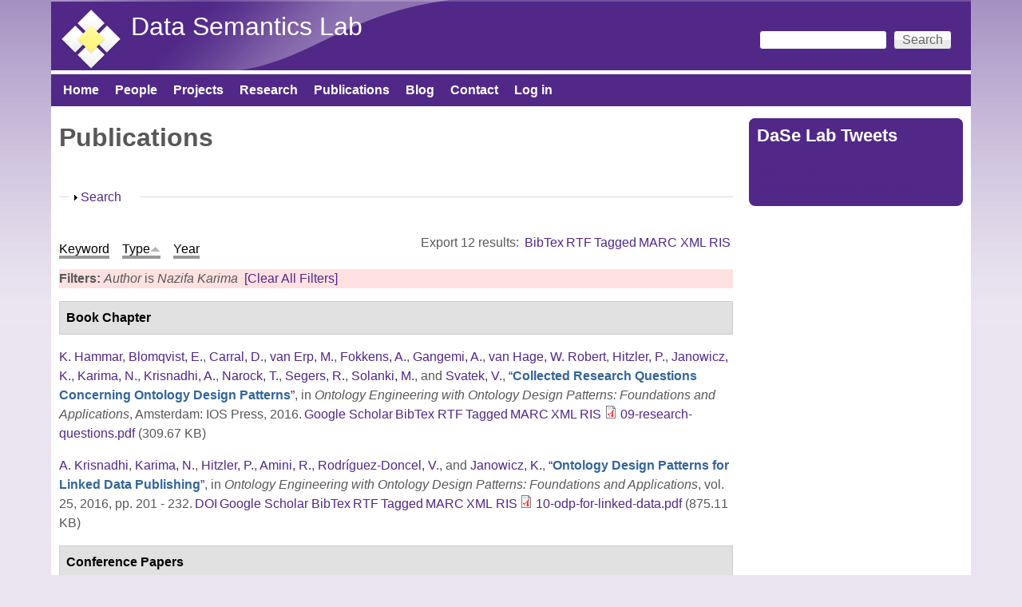

--- FILE ---
content_type: text/html; charset=utf-8
request_url: https://daselab.cs.ksu.edu/publications?page=17&f%5Bauthor%5D=451&s=type&o=asc
body_size: 22535
content:
<!DOCTYPE html>
<!--[if lt IE 7]><html class="lt-ie9 lt-ie8 lt-ie7" lang="en" dir="ltr"><![endif]-->
<!--[if IE 7]><html class="lt-ie9 lt-ie8" lang="en" dir="ltr"><![endif]-->
<!--[if IE 8]><html class="lt-ie9" lang="en" dir="ltr"><![endif]-->
<!--[if gt IE 8]><!--><html lang="en" dir="ltr" prefix="content: http://purl.org/rss/1.0/modules/content/ dc: http://purl.org/dc/terms/ foaf: http://xmlns.com/foaf/0.1/ og: http://ogp.me/ns# rdfs: http://www.w3.org/2000/01/rdf-schema# sioc: http://rdfs.org/sioc/ns# sioct: http://rdfs.org/sioc/types# skos: http://www.w3.org/2004/02/skos/core# xsd: http://www.w3.org/2001/XMLSchema#"><!--<![endif]-->
<head>
<meta charset="utf-8" />
<meta name="Generator" content="Drupal 7 (http://drupal.org)" />
<link rel="shortcut icon" href="https://daselab.cs.ksu.edu/sites/default/files/daisy-113-80_2.png" type="image/png" />
<meta name="viewport" content="width=device-width, initial-scale=1" />
<meta name="MobileOptimized" content="width" />
<meta name="HandheldFriendly" content="true" />
<meta name="apple-mobile-web-app-capable" content="yes" />
<title>Publications | Data Semantics Lab</title>
<style type="text/css" media="all">
@import url("https://daselab.cs.ksu.edu/modules/system/system.base.css?ss0fi5");
@import url("https://daselab.cs.ksu.edu/modules/system/system.menus.css?ss0fi5");
@import url("https://daselab.cs.ksu.edu/modules/system/system.messages.css?ss0fi5");
@import url("https://daselab.cs.ksu.edu/modules/system/system.theme.css?ss0fi5");
</style>
<style type="text/css" media="all">
@import url("https://daselab.cs.ksu.edu/modules/comment/comment.css?ss0fi5");
@import url("https://daselab.cs.ksu.edu/sites/all/modules/date/date_api/date.css?ss0fi5");
@import url("https://daselab.cs.ksu.edu/sites/all/modules/date/date_popup/themes/datepicker.1.7.css?ss0fi5");
@import url("https://daselab.cs.ksu.edu/modules/field/theme/field.css?ss0fi5");
@import url("https://daselab.cs.ksu.edu/modules/node/node.css?ss0fi5");
@import url("https://daselab.cs.ksu.edu/modules/search/search.css?ss0fi5");
@import url("https://daselab.cs.ksu.edu/modules/user/user.css?ss0fi5");
@import url("https://daselab.cs.ksu.edu/sites/all/modules/views/css/views.css?ss0fi5");
@import url("https://daselab.cs.ksu.edu/sites/all/modules/ckeditor/css/ckeditor.css?ss0fi5");
</style>
<style type="text/css" media="all">
@import url("https://daselab.cs.ksu.edu/sites/all/modules/ctools/css/ctools.css?ss0fi5");
@import url("https://daselab.cs.ksu.edu/sites/all/modules/panels/css/panels.css?ss0fi5");
@import url("https://daselab.cs.ksu.edu/sites/all/modules/biblio/biblio.css?ss0fi5");
@import url("https://daselab.cs.ksu.edu/sites/all/modules/improved_multi_select/improved_multi_select.css?ss0fi5");
</style>
<style type="text/css" media="screen">
@import url("https://daselab.cs.ksu.edu/sites/all/themes/adaptivetheme/at_core/css/at.settings.style.headings.css?ss0fi5");
@import url("https://daselab.cs.ksu.edu/sites/all/themes/adaptivetheme/at_core/css/at.settings.style.image.css?ss0fi5");
@import url("https://daselab.cs.ksu.edu/sites/all/themes/adaptivetheme/at_core/css/at.layout.css?ss0fi5");
</style>
<style type="text/css" media="all">
@import url("https://daselab.cs.ksu.edu/sites/default/files/color/pixture_reloaded-f2993878/colors.css?ss0fi5");
@import url("https://daselab.cs.ksu.edu/sites/all/themes/pixture_reloaded/css/pixture_reloaded.css?ss0fi5");
@import url("https://daselab.cs.ksu.edu/sites/all/themes/pixture_reloaded/css/pixture_reloaded.settings.style.css?ss0fi5");
</style>
<link type="text/css" rel="stylesheet" href="https://daselab.cs.ksu.edu/sites/default/files/adaptivetheme/pixture_reloaded_files/pixture_reloaded.responsive.layout.css?ss0fi5" media="only screen" />
<style type="text/css" media="screen">
@import url("https://daselab.cs.ksu.edu/sites/default/files/adaptivetheme/pixture_reloaded_files/pixture_reloaded.fonts.css?ss0fi5");
</style>
<link type="text/css" rel="stylesheet" href="https://daselab.cs.ksu.edu/sites/all/themes/pixture_reloaded/css/responsive.smartphone.portrait.css?ss0fi5" media="only screen and (max-width:320px)" />
<link type="text/css" rel="stylesheet" href="https://daselab.cs.ksu.edu/sites/all/themes/pixture_reloaded/css/responsive.smartphone.landscape.css?ss0fi5" media="only screen and (min-width:321px) and (max-width:480px)" />
<link type="text/css" rel="stylesheet" href="https://daselab.cs.ksu.edu/sites/all/themes/pixture_reloaded/css/responsive.tablet.portrait.css?ss0fi5" media="only screen and (min-width:481px) and (max-width:768px)" />
<link type="text/css" rel="stylesheet" href="https://daselab.cs.ksu.edu/sites/all/themes/pixture_reloaded/css/responsive.tablet.landscape.css?ss0fi5" media="only screen and (min-width:769px) and (max-width:1024px)" />
<link type="text/css" rel="stylesheet" href="https://daselab.cs.ksu.edu/sites/all/themes/pixture_reloaded/css/responsive.desktop.css?ss0fi5" media="only screen and (min-width:1025px)" />

<!--[if lt IE 9]>
<style type="text/css" media="screen">
@import url("https://daselab.cs.ksu.edu/sites/default/files/adaptivetheme/pixture_reloaded_files/pixture_reloaded.lt-ie9.layout.css?ss0fi5");
</style>
<![endif]-->
<script type="text/javascript" src="https://daselab.cs.ksu.edu/sites/all/modules/jquery_update/replace/jquery/1.10/jquery.min.js?v=1.10.2"></script>
<script type="text/javascript" src="https://daselab.cs.ksu.edu/misc/jquery-extend-3.4.0.js?v=1.10.2"></script>
<script type="text/javascript" src="https://daselab.cs.ksu.edu/misc/jquery-html-prefilter-3.5.0-backport.js?v=1.10.2"></script>
<script type="text/javascript" src="https://daselab.cs.ksu.edu/misc/jquery.once.js?v=1.2"></script>
<script type="text/javascript" src="https://daselab.cs.ksu.edu/misc/drupal.js?ss0fi5"></script>
<script type="text/javascript" src="https://daselab.cs.ksu.edu/misc/form-single-submit.js?v=7.101"></script>
<script type="text/javascript" src="https://daselab.cs.ksu.edu/misc/form.js?v=7.101"></script>
<script type="text/javascript" src="https://daselab.cs.ksu.edu/sites/all/modules/improved_multi_select/improved_multi_select.js?ss0fi5"></script>
<script type="text/javascript" src="https://daselab.cs.ksu.edu/misc/collapse.js?v=7.101"></script>
<script type="text/javascript">
<!--//--><![CDATA[//><!--
jQuery.extend(Drupal.settings, {"basePath":"\/","pathPrefix":"","setHasJsCookie":0,"ajaxPageState":{"theme":"pixture_reloaded","theme_token":"X-oWJSpriJQuhgRBMgWrMqZB1AXAxGV7Wv0rbKQ4U3w","js":{"\/\/platform.twitter.com\/widgets.js":1,"sites\/all\/modules\/jquery_update\/replace\/jquery\/1.10\/jquery.min.js":1,"misc\/jquery-extend-3.4.0.js":1,"misc\/jquery-html-prefilter-3.5.0-backport.js":1,"misc\/jquery.once.js":1,"misc\/drupal.js":1,"misc\/form-single-submit.js":1,"misc\/form.js":1,"sites\/all\/modules\/improved_multi_select\/improved_multi_select.js":1,"misc\/collapse.js":1},"css":{"modules\/system\/system.base.css":1,"modules\/system\/system.menus.css":1,"modules\/system\/system.messages.css":1,"modules\/system\/system.theme.css":1,"modules\/comment\/comment.css":1,"sites\/all\/modules\/date\/date_api\/date.css":1,"sites\/all\/modules\/date\/date_popup\/themes\/datepicker.1.7.css":1,"modules\/field\/theme\/field.css":1,"modules\/node\/node.css":1,"modules\/search\/search.css":1,"modules\/user\/user.css":1,"sites\/all\/modules\/views\/css\/views.css":1,"sites\/all\/modules\/ckeditor\/css\/ckeditor.css":1,"sites\/all\/modules\/ctools\/css\/ctools.css":1,"sites\/all\/modules\/panels\/css\/panels.css":1,"sites\/all\/modules\/biblio\/biblio.css":1,"sites\/all\/modules\/improved_multi_select\/improved_multi_select.css":1,"sites\/all\/themes\/adaptivetheme\/at_core\/css\/at.settings.style.headings.css":1,"sites\/all\/themes\/adaptivetheme\/at_core\/css\/at.settings.style.image.css":1,"sites\/all\/themes\/adaptivetheme\/at_core\/css\/at.layout.css":1,"sites\/all\/themes\/pixture_reloaded\/color\/colors.css":1,"sites\/all\/themes\/pixture_reloaded\/css\/pixture_reloaded.css":1,"sites\/all\/themes\/pixture_reloaded\/css\/pixture_reloaded.settings.style.css":1,"public:\/\/adaptivetheme\/pixture_reloaded_files\/pixture_reloaded.responsive.layout.css":1,"public:\/\/adaptivetheme\/pixture_reloaded_files\/pixture_reloaded.fonts.css":1,"sites\/all\/themes\/pixture_reloaded\/css\/responsive.smartphone.portrait.css":1,"sites\/all\/themes\/pixture_reloaded\/css\/responsive.smartphone.landscape.css":1,"sites\/all\/themes\/pixture_reloaded\/css\/responsive.tablet.portrait.css":1,"sites\/all\/themes\/pixture_reloaded\/css\/responsive.tablet.landscape.css":1,"sites\/all\/themes\/pixture_reloaded\/css\/responsive.desktop.css":1,"public:\/\/adaptivetheme\/pixture_reloaded_files\/pixture_reloaded.lt-ie9.layout.css":1}},"improved_multi_select":{"selectors":["select[multiple]"],"isblacklist":1,"filtertype":"partial","orderable":false,"groupresetfilter":false,"buttontext_add":"\u003E","buttontext_addall":"\u00bb","buttontext_del":"\u003C","buttontext_delall":"\u00ab","buttontext_moveup":"Move up","buttontext_movedown":"Move down"},"urlIsAjaxTrusted":{"\/search\/node":true,"\/publications?page=17\u0026f%5Bauthor%5D=451\u0026s=type\u0026o=asc":true},"adaptivetheme":{"pixture_reloaded":{"layout_settings":{"bigscreen":"three-col-grail","tablet_landscape":"three-col-grail","tablet_portrait":"one-col-vert","smalltouch_landscape":"one-col-vert","smalltouch_portrait":"one-col-stack"},"media_query_settings":{"bigscreen":"only screen and (min-width:1025px)","tablet_landscape":"only screen and (min-width:769px) and (max-width:1024px)","tablet_portrait":"only screen and (min-width:481px) and (max-width:768px)","smalltouch_landscape":"only screen and (min-width:321px) and (max-width:480px)","smalltouch_portrait":"only screen and (max-width:320px)"}}}});
//--><!]]>
</script>
<!--[if lt IE 9]>
<script src="https://daselab.cs.ksu.edu/sites/all/themes/adaptivetheme/at_core/scripts/html5.js?ss0fi5"></script>
<![endif]-->
</head>
<body class="html not-front not-logged-in one-sidebar sidebar-second page-publications atr-7.x-3.x atv-7.x-3.1 site-name-data-semantics-lab section-publications color-scheme-custom pixture-reloaded bs-n bb-n mb-dd mbp-l rc-8">
  <div id="skip-link" class="nocontent">
    <a href="#main-content" class="element-invisible element-focusable">Skip to main content</a>
  </div>
    <div class="texture-overlay">
  <div id="page" class="container page snc-n snw-n sna-l sns-n ssc-n ssw-n ssa-l sss-n btc-n btw-b bta-l bts-n ntc-n ntw-b nta-l nts-n ctc-n ctw-b cta-l cts-n ptc-n ptw-b pta-l pts-n">

    <header  id="header" class="clearfix" role="banner">
      <div class="header-inner clearfix">

                  <!-- start: Branding -->
          <div  id="branding" class="branding-elements clearfix">

                          <div id="logo">
                <a href="/"><img class="site-logo" typeof="foaf:Image" src="https://daselab.cs.ksu.edu/sites/default/files/dase_lab-transparent1-scale80x80.png" alt="Data Semantics Lab" /></a>              </div>
            
                          <!-- start: Site name and Slogan hgroup -->
              <div  class="h-group" id="name-and-slogan">

                                  <h1 id="site-name"><a href="/" title="Home page">Data Semantics Lab</a></h1>
                
                
              </div><!-- /end #name-and-slogan -->
            
          </div><!-- /end #branding -->
        
        <div class="region region-header"><div class="region-inner clearfix"><div id="block-search-form" class="block block-search no-title odd first last block-count-1 block-region-header block-form"  role="search"><div class="block-inner clearfix">  
  
  <div class="block-content content"><form action="/publications?page=17&amp;f%5Bauthor%5D=451&amp;s=type&amp;o=asc" method="post" id="search-block-form" accept-charset="UTF-8"><div><div class="container-inline">
      <h2 class="element-invisible">Search form</h2>
    <div class="form-item form-type-textfield form-item-search-block-form">
  <label class="element-invisible" for="edit-search-block-form--2">Search </label>
 <input title="Enter the terms you wish to search for." type="search" id="edit-search-block-form--2" name="search_block_form" value="" size="15" maxlength="128" class="form-text" />
</div>
<div class="form-actions form-wrapper" id="edit-actions--2"><input type="submit" id="edit-submit--3" name="op" value="Search" class="form-submit" /></div><input type="hidden" name="form_build_id" value="form-cKI_5XneqPvRN_H52bNYsjY_7xOjv4nKp92rwBPV6vI" />
<input type="hidden" name="form_id" value="search_block_form" />
</div>
</div></form></div>
  </div></div></div></div>
      </div>

    </header> <!-- /header -->

    <div id="menu-bar" class="nav clearfix"><nav id="block-system-main-menu" class="block block-system block-menu menu-wrapper menu-bar-wrapper clearfix odd first last block-count-2 block-region-menu-bar block-main-menu"  role="navigation">  
      <h2 class="element-invisible block-title">Main menu</h2>
  
  <ul class="menu clearfix"><li class="first leaf menu-depth-1 menu-item-218"><a href="/">Home</a></li><li class="leaf menu-depth-1 menu-item-422"><a href="/people" title="">People</a></li><li class="leaf menu-depth-1 menu-item-441"><a href="/projects">Projects</a></li><li class="leaf menu-depth-1 menu-item-1891"><a href="https://daselab.cs.ksu.edu/research#overlay-context=research" title="">Research</a></li><li class="leaf active-trail menu-depth-1 menu-item-560"><a href="/publications" title="lists the publications of DaSe lab" class="active-trail active">Publications</a></li><li class="leaf menu-depth-1 menu-item-610"><a href="/blog" title="">Blog</a></li><li class="leaf menu-depth-1 menu-item-546"><a href="/contact-us" title="location of DaSe lab">Contact</a></li><li class="last leaf menu-depth-1 menu-item-544"><a href="/user/login" title="login to your account">Log in</a></li></ul>
  </nav></div>
    <!-- Messages and Help -->
        
    <!-- Breadcrumbs -->
    
    
    <!-- Three column 3x33 Gpanel -->
    
    <div id="columns">
      <div class="columns-inner clearfix">

        <div id="content-column">
          <div class="content-inner">

            
            <section id="main-content" role="main">

                                            <header  id="main-content-header" class="clearfix">

                                      <h1 id="page-title">Publications</h1>
                  
                  
                </header>
                            
                              <div id="content">
                  <div id="block-system-main" class="block block-system no-title odd first last block-count-3 block-region-content block-main" >  
  
  <div id="biblio-header" class="clear-block"><form action="/publications?page=17&amp;f%5Bauthor%5D=451&amp;s=type&amp;o=asc" method="post" id="biblio-search-form" accept-charset="UTF-8"><div><fieldset class="collapsible collapsed form-wrapper" id="edit-search-form"><legend><span class="fieldset-legend">Search</span></legend><div class="fieldset-wrapper"><div class="container-inline biblio-search clear-block"><div class="form-item form-type-textfield form-item-keys">
  <input type="text" id="edit-keys" name="keys" value="" size="25" maxlength="255" class="form-text" />
</div>
<input type="submit" id="edit-submit" name="op" value="Publications search" class="form-submit" /></div><fieldset class="collapsible collapsed form-wrapper" id="edit-filters"><legend><span class="fieldset-legend">Show only items where</span></legend><div class="fieldset-wrapper"><div class="exposed-filters"><div class="clearfix form-wrapper" id="edit-status"><div class="filters form-wrapper" id="edit-filters--2"><div class="form-item form-type-select form-item-author">
  <label for="edit-author">Author </label>
 <select id="edit-author" name="author" class="form-select"><option value="any" selected="selected">any</option><option value="240">Abdalla, Amin </option><option value="519">Abdelzaher, Tarek </option><option value="56">Adams, Benjamin </option><option value="796">Adibi, Peyman </option><option value="288">Aggarwal, Charu </option><option value="96">Agrawal, Vikas </option><option value="302">Agre, Gennady </option><option value="124">Aha, David W.</option><option value="592">Akbari, Elnaz </option><option value="945">Akkamahadevi, Samatha Ereshi</option><option value="961">Akkamahadevi, Samatha E.</option><option value="575">Al-Olimat, Hussein S</option><option value="685">Al-Olimat, Hussein S.</option><option value="743">Alam, Mehwish </option><option value="43">Alani, Harith </option><option value="533">Alavi, Zohreh </option><option value="589">Alavi, SE </option><option value="869">Albrecht, Kat </option><option value="115">Alferes, José Júlio</option><option value="748">Algergawy, Alsayed </option><option value="52">Alhajj, Reda </option><option value="591">Ali, J </option><option value="386">Allison, Molly </option><option value="870">Amaral, Luis </option><option value="928">Amardeilh, Florence </option><option value="859">Amariucai, George T</option><option value="937">Amariucai, George T.</option><option value="770">Ambrose, Shirly Stephen</option><option value="966">Ameri, Farhad </option><option value="941">Amini, Reza </option><option value="452">Amini, Reihaneh </option><option value="587">Amiri, IS </option><option value="871">Ammar, Nariman </option><option value="344">Anantharam, Pramod </option><option value="40">Andersson, Bo </option><option value="187">Antoniou, Grigoris </option><option value="954">Aonty, Shuhena Salam</option><option value="674">Arauz, Fatima </option><option value="269">Arenas, Marcelo </option><option value="541">Arifuzzaman, Md </option><option value="387">Arko, Robert </option><option value="276">Arko, Robert A.</option><option value="583">Armaghani, Jahed </option><option value="42">Aroyo, Lora </option><option value="733">Aue, William R.</option><option value="599">Babaie, Hassan </option><option value="872">Bacastow, Todd </option><option value="71">Baclawski, Ken </option><option value="117">Bader, Sebastian </option><option value="319">Bagosi, Timea </option><option value="97">Baier, Jorge </option><option value="680">Baja, Goonmeet </option><option value="576">Bajaj, Goonmeet </option><option value="686">Bajaj, Goonmeet </option><option value="478">Ballatore, Andrea </option><option value="633">Banerjee, Tanvi </option><option value="600">Banerjee, Arindam </option><option value="577">Banerjee, Tanvi </option><option value="810">Baranzini, Sergio E</option><option value="873">Baranzini, Sergio </option><option value="795">Barekatain, Mohammadamin </option><option value="797">Barnaghi, Payam </option><option value="864">Baru, Chaitan </option><option value="802">Barua, Adrita </option><option value="98">Bekris, Kostas E.</option><option value="72">Bennett, Mike </option><option value="483">Bennett, Paul N.</option><option value="74">Berg-Cross, Gary </option><option value="14">Bernstein, Abraham </option><option value="266">Bertino, Elisa </option><option value="444">Besold, Tarek R.</option><option value="172">Bessière, Christian </option><option value="914">Bhattacharjee, Sudip </option><option value="646">Bianchi, Federico </option><option value="703">Bianchi, Federico </option><option value="50">Biemann, Chris </option><option value="306">Binnig, Carsten </option><option value="874">Bishop, Matt </option><option value="47">Blomqvist, Eva </option><option value="125">Boddy, Mark S.</option><option value="205">Bodenreider, Olivier </option><option value="649">Borgo, Stefano </option><option value="601">Borne, Kirk </option><option value="656">Bowman, Howard </option><option value="73">Brickley, Dan </option><option value="211">Bringas, Pablo Garcia</option><option value="923">Broyaka, Antonina </option><option value="300">Buccellato, Aimee </option><option value="126">Bulitko, Vadim </option><option value="593">Buntat, Zolkafle </option><option value="25">Buranarach, M. </option><option value="59">Burns, Gully </option><option value="602">Bust, Gary </option><option value="875">Cafarella, Michael </option><option value="771">Cai, Ling </option><option value="426">Calimeri, Francesco </option><option value="255">Calvanese, Diego </option><option value="865">Campbell, Lara </option><option value="277">Carbotte, Suzanne </option><option value="903">Carlson, Tom </option><option value="782">Carr, Anna Lopez</option><option value="800">Carral, David </option><option value="6">Carral, David </option><option value="700">Carty, Ryan </option><option value="487">Castano, Silvana </option><option value="289">Cercone, Nick </option><option value="279">Chandler, Cynthia </option><option value="286">Chang, Wo </option><option value="567">Charles, Vardeman </option><option value="365">Chaudhary, Banshi D.</option><option value="214">Chaudhri, Vinay K.</option><option value="4">Cheatham, Michelle </option><option value="388">Chen, Yu </option><option value="382">Chen, Yanning </option><option value="522">Chen, Keke </option><option value="99">Chen, Yiling </option><option value="689">Cheng, Gong </option><option value="764">Chowdhury, Sulogna </option><option value="811">Christou, Antrea </option><option value="227">Cimiano, Philipp </option><option value="226">Ciravegna, Fabio </option><option value="196">Cleereman, Kevin </option><option value="65">Clune, Jeff </option><option value="727">Cochez, Michael </option><option value="475">Coleman, Ashley </option><option value="320">Console, Marco </option><option value="250">Corcho, Óscar </option><option value="502">Courtot, Mélanie </option><option value="198">Cox, Michael </option><option value="430">Cruz, Isabel </option><option value="509">Cruz, Isabel F.</option><option value="876">Cucerzan, Silviu </option><option value="334">Cudré-Mauroux, Philippe </option><option value="803">Currier, Kitty </option><option value="268">d&#039;Amato, Claudia </option><option value="310">d&#039;Aquin, Mathieu </option><option value="944">D&#039;Onofrio, Anthony </option><option value="734">Dalal, Abhilekha </option><option value="921">Dalal, Abhilehka </option><option value="461">Dallmeir-Tiessen, Sunje </option><option value="457">Damiani, Ernesto </option><option value="35">Damljanovic, Danica </option><option value="186">Damova, Mariana </option><option value="704">Daniels, Zachary A.</option><option value="822">Das, Avishek </option><option value="960">Das, Avishek </option><option value="956">Dave, B </option><option value="296">de Boer, Victor </option><option value="717">de Boer, Victor </option><option value="191">De Leenheer, Pieter </option><option value="517">De Mel, Geeth </option><option value="660">de Penning, Leo </option><option value="171">De Raedt, Luc </option><option value="237">Dean, Mike </option><option value="947">Deb, Kaushik </option><option value="866">DeBlank-Knowles, Tess </option><option value="652">Delbecque, Stephanie </option><option value="801">Delbeque, Stephanie </option><option value="253">Dershowitz, Nachum </option><option value="948">Dhar, Pranab Kumar</option><option value="161">Diaz-Herrera, Jorge </option><option value="347">Dillon, Tharam S.</option><option value="877">Ding, Ying </option><option value="174">Doherty, Patrick </option><option value="657">Domingos, Pedro </option><option value="373">Dong, Guozhu </option><option value="648">Doran, Derek </option><option value="563">Doran, Derek </option><option value="127">Doshi, Prashant </option><option value="904">Doubleday, Kevin </option><option value="173">Dubois, Didier </option><option value="501">Dumontier, Michel </option><option value="790">D’Onofrio, Anthony </option><option value="664">Eberhart, Aaron </option><option value="603">Ebert-Uphoff, Imme </option><option value="572">Ebrahimi, Monireh </option><option value="586">Ebrahimi, M </option><option value="676">Ebrahimi, Monireh </option><option value="128">Edelkamp, Stefan </option><option value="632">Edwards, Abby </option><option value="763">Eells, Andrew </option><option value="693">Eltyeb, Safaa </option><option value="581">Eltyeb, Safaa </option><option value="153">Endres-Niggemeyer, Brigitte </option><option value="594">Enzevaee, Aria </option><option value="905">Escobar, Katherine </option><option value="938">Estrecha, Seila </option><option value="695">Estrecha, Seila Gonzalez</option><option value="337">Euzenat, Jérôme </option><option value="566">Evans, Anthony B.</option><option value="929">Fallatah, Omaima </option><option value="675">Faria, Daniel </option><option value="925">Featherstone, Allen </option><option value="238">Feier, Cristina </option><option value="299">Ferguson, Holly </option><option value="547">Ferguson, Holly </option><option value="711">Fernandez, Miriam </option><option value="526">Fertig, Benjamin </option><option value="855">Fiechter, Joshua </option><option value="438">Fils, Douglas </option><option value="428">Finin, Timothy </option><option value="429">Finin, Tim </option><option value="778">Fisher, Colby K.</option><option value="920">Fisher, Colby </option><option value="553">Fokkens, Antske </option><option value="29">Fokoue, Achille </option><option value="445">Földiak, Peter </option><option value="696">Foley, Catherine </option><option value="389">Fox, Peter </option><option value="256">Franconi, Enrico </option><option value="705">Frank, Logan D.</option><option value="175">Frasconi, Paolo </option><option value="653">Fröhlich, Maarten </option><option value="400">Fronhöfer, Bertram </option><option value="906">Fuller, Nat </option><option value="749">Fundulaki, Irini </option><option value="156">Gabbay, Dov. M.</option><option value="484">Gabrilovich, Evgeniy </option><option value="491">Gahegan, Mark </option><option value="295">Gallagher, John C.</option><option value="309">Gandon, Fabien </option><option value="297">Gangemi, Aldo </option><option value="953">Gani, Md. Manjurul</option><option value="89">Garcez, Artur S. d&#039;Avila</option><option value="129">Geib, Christopher W.</option><option value="726">Gentile, Anna Lisa</option><option value="112">Gentner, Dedre </option><option value="867">George, Jemin </option><option value="207">Gertz, Michael </option><option value="511">Getoor, Lise </option><option value="588">Ghorbani, S </option><option value="314">Giese, Martin </option><option value="60">Gil, Yolanda </option><option value="506">Giunchiglia, Fausto </option><option value="203">Glimm, Birte </option><option value="390">Glover, David </option><option value="130">Gmytrasiewicz, Piotr J.</option><option value="20">Goble, Carole A.</option><option value="356">Godo, Lluis </option><option value="862">Goeke-Smith, Jeff </option><option value="232">Goertzel, Ben </option><option value="131">Goldman, Robert P.</option><option value="350">Gomadam, Karthik </option><option value="604">Gomes, Carla </option><option value="160">Gonzalez, Teofilo </option><option value="780">Gonzalez, Seila </option><option value="861">Gonzalez-Estrecha, Seila </option><option value="631">Goodman, Garrett </option><option value="90">Gori, Marco </option><option value="666">Graham, Yvette </option><option value="304">Grau, Bernardo Cuenca</option><option value="713">Gray, Alasdair </option><option value="210">Grimm, Stephan </option><option value="188">Grobelnik, Marko </option><option value="384">Groman, Robert </option><option value="18">Groth, Paul T.</option><option value="744">Groth, Paul </option><option value="907">Grove, Michael </option><option value="312">Groza, Tudor </option><option value="70">Grüninger, Michael </option><option value="544">Grzebala, Pawel </option><option value="791">Gu, Zhining </option><option value="433">Gueret, Christophe </option><option value="688">Gunaratna, Kalpa </option><option value="184">Gutierrez, Claudio </option><option value="257">Haarslev, Volker </option><option value="223">Haase, Peter </option><option value="481">Hafner, Verena V.</option><option value="301">Hahmann, Torsten </option><option value="868">Halbert, Martin </option><option value="150">Halevy, Alon Y.</option><option value="715">Haller, Armin </option><option value="215">Halpin, Harry </option><option value="212">Hameurlain, Abdelkader </option><option value="551">Hammar, Karl </option><option value="121">Hammer, Barbara </option><option value="270">Handschuh, Siegfried </option><option value="878">Handspicker, Brian </option><option value="401">Hans, Ursula </option><option value="908">Hardy, Dave </option><option value="195">Harlow, Felicia </option><option value="750">Harrow, Ian </option><option value="722">Harth, Andreas </option><option value="530">Hartig, Olaf </option><option value="100">Haslum, Patrik </option><option value="879">Hassanzadeh, Oktie </option><option value="338">Hauswirth, Manfred </option><option value="698">Hawthorne, Walter </option><option value="228">Heath, Tom </option><option value="335">Heflin, Jeff </option><option value="176">Heintz, Fredrik </option><option value="55">Hendler, James A.</option><option value="339">Hendler, Jim </option><option value="500">Henson, Cory A.</option><option value="348">Herrero, Pilar </option><option value="462">Herterich, Patricia </option><option value="751">Hertling, Sven </option><option value="123">Herzig, Andreas </option><option value="463">Hildreth, Michael D.</option><option value="605">Hill, Mary </option><option value="639">Hirt, Quinn </option><option value="2">Hitzler, Pascal </option><option value="368">Hitzler, Pascal </option><option value="503">Hoekstra, Rinke </option><option value="532">Hogan, Aidan </option><option value="399">Hölldobler, Steffen </option><option value="249">Hollink, Laura </option><option value="290">Honavar, Vasant </option><option value="606">Horel, John </option><option value="252">Horridge, Matthew </option><option value="202">Horrocks, Ian </option><option value="721">Hose, Katja </option><option value="691">HosseinYazdavar, Amir </option><option value="607">Hsu, Leslie </option><option value="48">Hu, Yingjie </option><option value="285">Hu, Xiaohua </option><option value="492">Hua, Hook </option><option value="291">Huan, Jun </option><option value="94">Huang, Shasha </option><option value="34">Huang, Zhisheng </option><option value="880">Hudson, Florence </option><option value="634">Hughes, Jennifer </option><option value="930">Huschka, Martin </option><option value="233">Hutter, Marcus </option><option value="167">Hyvönen, Eero </option><option value="931">Ibanescu, Liliana </option><option value="446">Icard, Thomas </option><option value="590">Idrus, Sevia M</option><option value="472">Ingwersen, Wesley </option><option value="132">Isbell, Charles L.</option><option value="881">Israni, Sharat </option><option value="883">Jackson, Esther </option><option value="352">Jadhav, Ashutosh </option><option value="884">Jahn, Eric </option><option value="170">Jain, Prateek </option><option value="958">Jaldi, Chris Davis</option><option value="857">Jana, Abhishek </option><option value="101">Jannach, Dietmar </option><option value="3">Janowicz, Krzysztof </option><option value="918">Janowicz, Kryzstof </option><option value="477">Janowicz, Krzsyztof </option><option value="793">Janowicz, Krzysztof </option><option value="194">Jäschke, Robert </option><option value="514">Jayarajah, Kasthuri </option><option value="222">Ji, Qiu </option><option value="479">Ji, Peng </option><option value="315">Jiménez-Ruiz, Ernesto </option><option value="220">Jin, Zhi </option><option value="439">Jones, Matthew </option><option value="597">Jones, Matt </option><option value="752">Jonquet, Clement </option><option value="366">Joshi, Amit Krishna</option><option value="133">Josyula, Darsana P.</option><option value="474">Ju, Yiting </option><option value="731">Juvina, Ion </option><option value="134">Kaelbling, Leslie Pack</option><option value="45">Kagal, Lalana </option><option value="485">Kamps, Jaap </option><option value="329">Kapanipathi, Pavan </option><option value="75">Kapp, Christine </option><option value="885">Kar, Bandana </option><option value="219">Karagiannis, Dimitris </option><option value="753">Karam, Naouel </option><option value="451">Karima, Nazifa </option><option value="486">Karlgren, Jussi </option><option value="924">Kasten, Jude </option><option value="499">Kauppinen, T. </option><option value="245">Keet, Maria </option><option value="739">Kellerman, Adam C.</option><option value="135">Kersting, Kristian </option><option value="498">Kessler, C. </option><option value="313">Kharlamov, Evgeny </option><option value="754">Khiat, Abderrahmane </option><option value="762">Kim, HyeongSik </option><option value="525">Kinkade, Danie </option><option value="608">Kinter, Jim </option><option value="716">Kirrane, Sabrina </option><option value="886">Klein, Sam </option><option value="251">Klinov, Pavel </option><option value="16">Knoblock, Craig A.</option><option value="609">Knoblock, Craig </option><option value="5">Knorr, Matthias </option><option value="57">Kolas, Dave </option><option value="520">Kolodny, Michael </option><option value="949">Koshiba, Takeshi </option><option value="7">Krisnadhi, Adila A.</option><option value="30">Krisnadhi, Adila </option><option value="271">Kroner, Paula </option><option value="10">Krötzsch, Markus </option><option value="610">Krum, David </option><option value="677">Ktistakis, Iosif Papadakis</option><option value="473">Kuczenski, Brandon </option><option value="236">Kuhn, Werner </option><option value="113">Kühnberger, Kai-Uwe </option><option value="267">Kumar, Ravi </option><option value="264">Kumar, Arun </option><option value="611">Kumar, Vipin </option><option value="453">Kumar, Akhil </option><option value="136">Kunda, Maithilee </option><option value="741">Kupitz, Colin </option><option value="76">Kutz, Oliver </option><option value="303">Kuznetsov, Sergei O.</option><option value="755">Laadhar, Amir </option><option value="565">Labaf, Maryam </option><option value="489">Lakshmanan, Laks V. S.</option><option value="168">Lalithsena, Sarasi </option><option value="91">Lamb, Luís C.</option><option value="166">Lambrix, Patrick </option><option value="887">Lange, Matthew </option><option value="77">Lange, Christoph </option><option value="596">Lapp, Hilmar </option><option value="720">Lasierra, Nelia </option><option value="888">Lassila, Ora </option><option value="464">Lassila-Perini, Kati </option><option value="102">Law, Edith </option><option value="636">Lawhorne, Larry </option><option value="298">Lawrynowicz, Agnieszka </option><option value="655">Lazarus, Trevor </option><option value="391">Leadbetter, Adam </option><option value="66">Lebiere, Christian </option><option value="909">Lebo, Timothy </option><option value="103">Lécué, Freddy </option><option value="490">Lee, Mong-Li </option><option value="64">Lehman, Joel </option><option value="116">Lehmann, Jens </option><option value="440">Lehnert, Kerstin </option><option value="258">Lembo, Domenico </option><option value="612">Lermusiaux, Pierre </option><option value="218">Levashkin, Sergei </option><option value="78">Levenchuk, Anatoly </option><option value="95">Li, Qingguo </option><option value="757">Li, Ying </option><option value="889">Li, Chengkai </option><option value="241">Li, Naicong </option><option value="756">Li, Huanyu </option><option value="777">Li, Wenwen </option><option value="28">Liebig, Thorsten </option><option value="659">Lima, Priscila Machado Vi</option><option value="120">Lin, Zuoquan </option><option value="283">Lin, Jimmy </option><option value="61">Liu, Yan </option><option value="179">Liu, Chang </option><option value="788">Liu, Zilong </option><option value="900">Livingston, Pamela </option><option value="362">Logan, Flora </option><option value="354">Long, Darrell D. E.</option><option value="714">Lopez, Vanessa </option><option value="919">Lopez-Carr, Anna </option><option value="658">Lowd, Daniel </option><option value="177">Lucas, Peter J. F.</option><option value="208">Ludäscher, Bertram </option><option value="425">Lukasiewicz, Thomas </option><option value="244">Lutz, Carsten </option><option value="93">Ma, Yue </option><option value="436">Maass, Wolfgang </option><option value="915">MacMullen, John </option><option value="798">Mahdavinejad, Mohammad Saied</option><option value="679">Mahdavinejad, Mohammad Saeid</option><option value="687">Mahdavinejad, Mohammad Saied</option><option value="776">Mai, Genchen </option><option value="651">Mai, Gengchen </option><option value="8">Maier, Frederick </option><option value="719">Maleshkova, Maria </option><option value="331">Mannens, Erik </option><option value="508">Mao, Ming </option><option value="321">Marciuska, Sarunas </option><option value="137">Marthi, Bhaskara </option><option value="307">Martin, Clemens </option><option value="737">Maruyam, Benji </option><option value="740">Maruyama, Benji </option><option value="27">Mateti, Prabhaker </option><option value="104">Matuszek, Cynthia </option><option value="901">Maughan, Douglas </option><option value="545">McCurdy, Helena B.</option><option value="638">McEwen, Leah </option><option value="926">McGinty, Hande Kucuk</option><option value="738">McGranaghan, Ryan </option><option value="138">McGreggor, Keith </option><option value="216">McGuinness, Deborah </option><option value="667">McGuinness, Kevin </option><option value="49">McKenzie, Grant </option><option value="781">Mecum, Bryce </option><option value="942">Mecum, Bryce D.</option><option value="682">Meddar, John M.</option><option value="910">Medlin, Christina </option><option value="346">Meersman, Robert </option><option value="706">Menart, Christopher J.</option><option value="654">Mertinent, Patrick </option><option value="471">Meyer, David E.</option><option value="933">Michel, Franck </option><option value="441">Mickle, Audrey </option><option value="151">Mihalkova, Lilyana </option><option value="447">Miikkulainen, Riisto </option><option value="12">Mika, Peter </option><option value="671">Mileo, Alessandra </option><option value="730">Minnery, Brandon </option><option value="558">Miracle, Jacob </option><option value="951">Miraj, Abdullah Al</option><option value="516">Misra, Archan </option><option value="513">Mixter, Jeff </option><option value="229">Mizoguchi, Riichiro </option><option value="292">Mobasher, Bamshad </option><option value="582">Mohamad, Tonnizam </option><option value="460">Mohania, Mukesh K.</option><option value="584">Momeni, E </option><option value="39">Momtchev, Vassil </option><option value="681">Monadjemi, Amir Hassan</option><option value="809">Morris, John H</option><option value="259">Motik, Boris </option><option value="182">Munson, Ethan V.</option><option value="672">Murphy, Noel </option><option value="493">Murphy, Philip </option><option value="911">Murray, Art </option><option value="26">Mutharaju, Raghava </option><option value="683">Myers, Annie </option><option value="775">Myers, Chris </option><option value="736">Myers, Christopher W.</option><option value="934">Na, Engy </option><option value="729">Nadella, Srikanth </option><option value="349">Nagarajan, Meenakshi </option><option value="287">Nambiar, Raghunath </option><option value="275">Narock, Tom </option><option value="392">Narock, Thomas </option><option value="139">Nastase, Vivi </option><option value="152">Natarajan, Sriraam </option><option value="723">Ngomo, Axel-Cyrille Ngonga</option><option value="359">Nguyen, Vinh </option><option value="964">Niemann, Scott </option><option value="494">Nordgren, Bryce </option><option value="804">Norouzi, Sanaz Saki</option><option value="813">Norouzi, Sanaz Saki</option><option value="613">North, Chris </option><option value="19">Noy, Natasha F.</option><option value="510">Noy, Natasha </option><option value="709">Nuzzolese, Andrea </option><option value="480">O&#039;Brien, Margaret </option><option value="668">O&#039;Connor, Noel E.</option><option value="512">Obrien, Patrick </option><option value="69">Obrst, Leo </option><option value="644">Oliveira, Daniela </option><option value="890">Omay, Murat </option><option value="456">Ooi, Beng Chin</option><option value="230">Oren, Eyal </option><option value="272">Ossowski, Sascha </option><option value="891">Pah, Adam </option><option value="105">Palacios, Héctor </option><option value="122">Palm, Guenther </option><option value="707">Palmonari, Matteo </option><option value="200">Pan, Yue </option><option value="192">Pan, Jeff Z.</option><option value="614">Pankratius, Victor </option><option value="51">Parreira, Josiane Xavier</option><option value="162">Parsia, Bijan </option><option value="557">Patel, Chandan </option><option value="199">Patel-Schneider, Peter F.</option><option value="579">Pathak, Jyotishman </option><option value="684">Pathak, Jyotishman </option><option value="524">Patton, Evan W.</option><option value="858">Paudel, Bipin </option><option value="637">Paul, Clare </option><option value="724">Paulheim, Heiko </option><option value="284">Pei, Jian </option><option value="568">Pesquita, Catia </option><option value="643">Pesquita, Catia </option><option value="615">Peters, Shanan </option><option value="598">Pierce, Suzanne </option><option value="402">Pietzsch, Tobias </option><option value="661">Pinkas, Gadi </option><option value="305">Pinkel, Christoph </option><option value="616">Plale, Beth </option><option value="190">Plexousakis, Dimitris </option><option value="155">Polleres, Axel </option><option value="662">Poon, Hoifung </option><option value="617">Pope, Allen </option><option value="935">Portisch, Jan </option><option value="747">Pour, Mina Abd Nikooi</option><option value="534">Powers, James </option><option value="357">Prade, Henri </option><option value="248">Presutti, Valentina </option><option value="140">Provan, Gregory </option><option value="293">Pyne, Saumyadipta </option><option value="114">Qi, Guilin </option><option value="38">Qin, Yulin </option><option value="455">Qing, Li </option><option value="79">Quattri, Francesca </option><option value="669">Quinn, Seán </option><option value="213">Quirchmayr, Gerald </option><option value="141">Raja, Anita </option><option value="142">Ram, Ashwin </option><option value="263">Ramamritham, Krithi </option><option value="351">Ranabahu, Ajith </option><option value="917">Rao, Douglas </option><option value="892">Raschid, Louiqa </option><option value="217">Raubal, Martin </option><option value="385">Rauch, Shannon </option><option value="618">Ravela, Sai </option><option value="265">Ravindra, M. P.</option><option value="805">Rayan, Rushrukh </option><option value="564">Raymer, Michael </option><option value="732">Raymer, Michael L.</option><option value="280">Raymond, Lisa </option><option value="80">Rector, Alan </option><option value="650">Regalia, Blake </option><option value="694">Rehberger, Dean </option><option value="454">Reichert, Manfred </option><option value="37">Ren, Xu </option><option value="619">Restrepo, Juan </option><option value="794">Rezvan, Mohammadreza </option><option value="893">Ricart, Glenn </option><option value="963">Riddick, Frank </option><option value="620">Ridley, Aaron </option><option value="143">Riedl, Mark O.</option><option value="63">Risi, Sebastian </option><option value="469">Rivela, Beatriz </option><option value="882">Rizk-Jackson, Angela </option><option value="197">Rizki, Mateen </option><option value="450">Rodríguez-Doncel, Víctor </option><option value="322">Rodriguez-Muro, Mariano </option><option value="540">Rokibul, Alam Kazi Md</option><option value="53">Rokna, Jon </option><option value="242">Romero, Ana Armas</option><option value="635">Romine, William </option><option value="273">Rosati, Riccardo </option><option value="808">Rose, Peter W</option><option value="67">Rosenbloom, Paul S.</option><option value="936">Roussey, Catherine </option><option value="394">Rozell, Eric A.</option><option value="912">Rudnicki, Ron </option><option value="92">Rudolph, Sebastian </option><option value="932">Ruiz, Ernesto Jimenez-</option><option value="725">Rula, Anisa </option><option value="144">Russell, Stuart J.</option><option value="323">Ruzzi, Marco </option><option value="145">Sabharwal, Ashish </option><option value="231">Sabou, Marta </option><option value="745">Sack, Harald </option><option value="361">Sahoo, Satya S.</option><option value="332">Sakr, Sherif </option><option value="333">Sala, Alessandra </option><option value="692">Salim, Naomie </option><option value="580">Salim, Naomie </option><option value="894">Sallinger, Emanuel </option><option value="742">Salvucci, Dario </option><option value="294">Sam, Monica </option><option value="621">Samet, Hanan </option><option value="670">Sanchez, Eric Arazo</option><option value="913">Sanders, Lauren </option><option value="324">Santarelli, Valerio </option><option value="539">Sarker, Md Kamruzzaman </option><option value="766">Sarker, Kamruzzaman </option><option value="946">Sarma, Moumita Sen</option><option value="959">Sarma, Moumita Sen</option><option value="952">Sarma, Moumita Sen</option><option value="758">Saveta, Tzanina </option><option value="325">Savo, Domenico Fabio</option><option value="405">Schärfe, Henrik </option><option value="235">Scheider, Simon </option><option value="442">Schildhauer, Mark </option><option value="165">Schlobach, Stefan </option><option value="326">Schmidt, Michael </option><option value="458">Schmidt, Douglas C.</option><option value="772">Schmidt, Daniel </option><option value="81">Schneider, Todd </option><option value="340">Schreiber, Guus </option><option value="783">Schroeder, Andrew </option><option value="728">Schwartz, Joshua </option><option value="895">Seaton, Greg </option><option value="403">Seda, Anthony K.</option><option value="555">Segers, Roxane </option><option value="1">Sengupta, Kunal </option><option value="531">Sequeda, Juan </option><option value="708">Serafini, Luciano </option><option value="465">Sexton-Kennedy, Elizabeth </option><option value="767">Sharda, Ajay </option><option value="535">Sharma, Sagar </option><option value="107">Shastri, Lokendra </option><option value="702">Sheill, Alicia M</option><option value="863">Sheill, Alicia </option><option value="697">Sheill, Alicia M.</option><option value="622">Shekhar, Shashi </option><option value="278">Shepherd, Adam </option><option value="360">Sheth, Amit </option><option value="169">Sheth, Amit P.</option><option value="574">Sheth, Amit </option><option value="789">Shi, Meilin </option><option value="955">Shimamura, Tetsuya </option><option value="860">Shimizu, Cogan M</option><option value="549">Shimizu, Cogan </option><option value="505">Shvaiko, Pavel </option><option value="158">Siekmann, Jörg </option><option value="806">Sieverding, Heidi </option><option value="448">Silver, Daniel L.</option><option value="189">Simperl, Elena Paslaru Bo</option><option value="495">Sinha, Krishna </option><option value="336">Sirin, Evren </option><option value="623">Skinner, Katie </option><option value="518">Skipper, Julie </option><option value="316">Skjæveland, Martin G.</option><option value="146">Smaus, Jan-Georg </option><option value="665">Smeaton, Alan F.</option><option value="784">Smith, Dave </option><option value="902">Smith, Shelby </option><option value="624">Smyth, Padhraic </option><option value="523">Solanki, Monika </option><option value="807">Soman, Karthik </option><option value="317">Soylu, Ahmet </option><option value="82">Spero, Simon </option><option value="759">Splendiani, Andrea </option><option value="262">Srinivasan, Sadagopan </option><option value="106">Srivastava, Biplav </option><option value="163">Staab, Steffen </option><option value="224">Stadtmüller, Steffen </option><option value="896">Stahopoulos, Amanda </option><option value="916">Stapleton, Ann </option><option value="482">Steels, Luc </option><option value="449">Stefanoni, Giorgio </option><option value="957">Stepanova, Daria </option><option value="779">Stephen, Shirly </option><option value="109">Stern, Roni </option><option value="735">Stevens, Christopher </option><option value="11">Straccia, Umberto </option><option value="183">Strohmaier, Markus </option><option value="507">Stuckenschmidt, Heiner </option><option value="164">Studer, Rudi </option><option value="108">Sturtevant, Nathan R.</option><option value="467">Suh, Sangwon </option><option value="147">Sukthankar, Gita </option><option value="21">Supnithi, T. </option><option value="404">Sure, York </option><option value="556">Svatek, Vojtech </option><option value="68">Swarup, Samarth </option><option value="221">Swift, Terrance </option><option value="432">Tagni, Gaston </option><option value="246">Tamma, Valentina A. M.</option><option value="363">Tarleton, Rick </option><option value="701">Tarr, Duncan </option><option value="44">Taylor, Jamie </option><option value="110">Tellex, Stefanie </option><option value="261">Tessaris, Sergio </option><option value="965">Tevis, Joe </option><option value="812">Thelen, Thomas </option><option value="83">Thessen, Anne </option><option value="628">Thieblin, Elodie </option><option value="206">Thirunarayan, Krishnaprasad </option><option value="578">Thirunarayan, Krishnaprasad </option><option value="571">Thomas, Rob </option><option value="327">Thorstensen, Evgenij </option><option value="787">Tian, Yuanyuan </option><option value="710">Tiddi, Ilaria </option><option value="625">Tikoff, Basil </option><option value="470">Tivander, Johan </option><option value="341">Toman, David </option><option value="311">Tordai, Anna </option><option value="437">Toussaint, Marc </option><option value="308">Trame, Johannes </option><option value="225">Traverso, Paolo </option><option value="746">Tresp, Volker </option><option value="629">Trojahn, Cassia </option><option value="209">Tserendorj, Tuvshintur </option><option value="159">Tucker, Allen </option><option value="13">Tudorache, Tania </option><option value="260">Turhan, Anni-Yasmin </option><option value="148">Tuyls, Karl </option><option value="950">Uddin, Asif Mahbub</option><option value="193">Valtchev, Petko </option><option value="149">van der Meyden, Ron </option><option value="552">van Erp, Marieke </option><option value="554">van Hage, Willem Robert</option><option value="54">van Harmelen, Frank </option><option value="673">Varanka, Dalia </option><option value="58">Vardeman, Charles </option><option value="927">Vardeman, Charles </option><option value="548">Vardeman, Charles </option><option value="185">Vasquez, Reymonrod G.</option><option value="940">Vasserman, Eugene Y.</option><option value="488">Vassiliadis, Panos </option><option value="111">Vassos, Stavros </option><option value="760">Vatascinova, Jana </option><option value="84">Vegetti, Marcela </option><option value="431">Venkatramani, Chitra </option><option value="330">Verborgh, Ruben </option><option value="180">Verma, Kunal </option><option value="718">Vidal, Maria-Esther </option><option value="62">Villanueva-Rosales, Natalia </option><option value="85">Vizedom, Amanda </option><option value="254">Voronkov, Andrei </option><option value="353">Vossen, Gottfried </option><option value="17">Vrandecic, Denny </option><option value="328">Waaler, Arild </option><option value="962">Wallace, Evan </option><option value="527">Walls, Ramona </option><option value="33">Wang, Yan </option><option value="9">Wang, Cong </option><option value="398">Wang, Haofen </option><option value="358">Wang, Wenbo </option><option value="786">Wang, Sizhe </option><option value="799">Wang, Zhangyu </option><option value="699">Watrall, Ethan </option><option value="466">Watts, Gordon </option><option value="343">Weatherly, Brent </option><option value="504">Weddell, Grant </option><option value="342">Weddell, Grant E.</option><option value="468">Weidema, Bo Pedersen</option><option value="15">Welty, Chris </option><option value="87">West, Matthew </option><option value="393">West, Patrick </option><option value="86">Westerinen, Andrea </option><option value="459">White, Jules </option><option value="854">Widmer, Cara </option><option value="281">Wiebe, Peter </option><option value="496">Wiegand, Nancy </option><option value="396">Wilson, Brian D.</option><option value="529">Wirth, Fabian </option><option value="157">Woods, John </option><option value="897">Wormeli, Paul </option><option value="943">Wright, Dawn J.</option><option value="785">Wright, Dawn </option><option value="559">Wu, Jiewen </option><option value="24">Wuwongse, V. </option><option value="119">Xiao, Guohui </option><option value="562">Xie, Ning </option><option value="647">Xie, Ning </option><option value="22">Yamaguchi, T. </option><option value="761">Yaman, Beyza </option><option value="476">Yan, Bo </option><option value="515">Yao, Shuochao </option><option value="626">Yarmey, Lynn </option><option value="678">Yazdavar, Amir Hossein</option><option value="573">Yazdavar, Amir Hossein</option><option value="585">Yazdavar, AH </option><option value="898">Yeghiazarian, Lilit </option><option value="181">Yeh, Peter Z.</option><option value="88">Yim, Peter </option><option value="899">Young, Ellie </option><option value="355">Yu, Jeffrey Xu</option><option value="397">Yu, Yong </option><option value="595">Yusof, Rubiyah </option><option value="154">Zacharias, Valentin </option><option value="274">Zakharyaschev, Michael </option><option value="768">Zalewski, Joseph </option><option value="792">Zalewski, Joseph </option><option value="939">Zalweski, Joseph </option><option value="630">Zamazal, Ondrej </option><option value="497">Zaslavsky, Ilya </option><option value="712">Zaveri, Amrapali </option><option value="663">Zaverucha, Gerson </option><option value="32">Zeng, Yi </option><option value="627">Zhang, Jia </option><option value="201">Zhang, Lei </option><option value="922">Zhang, Yinglun </option><option value="318">Zheleznyakov, Dmitriy </option><option value="36">Zhong, Ning </option><option value="178">Zhou, Zhangquan </option><option value="521">Zhou, Lu </option><option value="769">Zhu, Rui </option><option value="528">Ziegler, Rick </option></select>
</div>
<div class="form-item form-type-select form-item-type">
  <label for="edit-type">Type </label>
 <select id="edit-type" name="type" class="form-select"><option value="any" selected="selected">any</option><option value="101">Book Chapter</option><option value="102">Journal Article</option><option value="129">Miscellaneous</option><option value="103">Conference Papers</option><option value="104">Conference Proceedings</option><option value="109">Report</option><option value="108">Thesis</option><option value="119">Patent</option><option value="100">Book</option><option value="121">Manuscript</option><option value="113">Software</option><option value="1001">Posters</option><option value="135">Presentation</option><option value="131">Journal</option><option value="124">Unpublished</option><option value="125">Database</option><option value="107">Web Article</option></select>
</div>
<div class="form-item form-type-select form-item-term-id">
  <label for="edit-term-id">Term </label>
 <select id="edit-term-id" name="term_id" class="form-select"><option value="any" selected="selected">any</option></select>
</div>
<div class="form-item form-type-select form-item-year">
  <label for="edit-year">Year </label>
 <select id="edit-year" name="year" class="form-select"><option value="any" selected="selected">any</option><option value="In Press">In Press</option><option value="2026">2026</option><option value="2025">2025</option><option value="2024">2024</option><option value="2023">2023</option><option value="2022">2022</option><option value="2021">2021</option><option value="2020">2020</option><option value="2019">2019</option><option value="2018">2018</option><option value="2017">2017</option><option value="2016">2016</option><option value="2015">2015</option><option value="2014">2014</option><option value="2013">2013</option><option value="2012">2012</option><option value="2011">2011</option><option value="2010">2010</option><option value="2009">2009</option><option value="2008">2008</option><option value="2007">2007</option><option value="2006">2006</option><option value="2005">2005</option><option value="0">0</option></select>
</div>
<div class="form-item form-type-select form-item-keyword">
  <label for="edit-keyword">Keyword </label>
 <select id="edit-keyword" name="keyword" class="form-select"><option value="any" selected="selected">any</option><option value="71">Activity</option><option value="106">ALC</option><option value="51">algorithm</option><option value="114">Ambient Assisted Living</option><option value="91">Artificial Intelligence</option><option value="25">Automated Deduction</option><option value="37">Automated Reasoning</option><option value="140">Automation in AI</option><option value="90">Autonomous learning</option><option value="95">Background knowledge</option><option value="13">benchmark</option><option value="155">Bengali music classification</option><option value="156">Bengali Music Dataset.</option><option value="64">Biodiversity</option><option value="159">Biological system modeling</option><option value="58">Biomedical knowledge repository</option><option value="163">bottom-up parsing</option><option value="78">circumscription</option><option value="8">Classification</option><option value="77">closed world</option><option value="135">CNN</option><option value="24">Complexity</option><option value="19">computational complexity</option><option value="142">Computational modeling</option><option value="134">Concept Induction</option><option value="169">Concept-based Explanation</option><option value="59">Context theory</option><option value="137">Convolutional Neural Network</option><option value="147">Convolutional neural networks</option><option value="82">D-SPARQ</option><option value="30">Data complexity</option><option value="125">data integration</option><option value="146">Data models</option><option value="33">datalog</option><option value="54">dataset search</option><option value="79">decidability</option><option value="32">decision diagrams</option><option value="115">Deep Learning</option><option value="17">default logic</option><option value="15">defaults</option><option value="46">denotational semantics</option><option value="168">Dense Layer Analysis</option><option value="21">Description Logic</option><option value="16">description logics</option><option value="27">Description logics and rules</option><option value="103">design patterns</option><option value="123">digital humanities</option><option value="9">DistEL</option><option value="84">Distributed Querying</option><option value="7">Distributed Reasoning</option><option value="107">DL</option><option value="53">Domain Identification</option><option value="86">Dynamic systems</option><option value="166">education</option><option value="6">EL+</option><option value="66">EL++</option><option value="104">evaluation</option><option value="133">Explainable AI</option><option value="139">Explainable Artificial Intelligence</option><option value="122">Explainable Machine Learning</option><option value="161">Feature extraction</option><option value="151">fine tuning</option><option value="45">fixed-point theorems</option><option value="36">Formal Semantics</option><option value="154">Gated Recurrent Unit (GRU)</option><option value="42">generalized distance functions</option><option value="96">hazard</option><option value="167">Hidden Neuron Analysis</option><option value="128">Hierarchical Grids</option><option value="126">history of the slave trade</option><option value="110">Home Monitoring</option><option value="18">Horn logic</option><option value="72">Horn Logics</option><option value="119">Hypothesis Testing</option><option value="148">image classification</option><option value="141">Image recognition</option><option value="105">implementation</option><option value="49">inconsistency measurement</option><option value="40">Inductive logic programming</option><option value="113">Internet of Things</option><option value="138">Knowledge Graph</option><option value="129">Knowledge Graphs</option><option value="26">Knowledge representation</option><option value="38">Linked Open Data</option><option value="52">Linked Open Data Cloud</option><option value="136">LLM</option><option value="160">Location awareness</option><option value="35">Logic Programming</option><option value="116">LSTM</option><option value="130">Machine learning</option><option value="67">Map Scaling</option><option value="153">Mel Frequency Cepstral Coefficient (MFCC)</option><option value="56">Mereology</option><option value="124">modular ontology</option><option value="165">modular ontology design</option><option value="50">multi-valued logic</option><option value="118">National Language Processing</option><option value="117">NeSy</option><option value="94">Neural Network</option><option value="144">Neural networks</option><option value="89">Neural-symbolic integration</option><option value="88">Neurobiology</option><option value="65">Nominal Schemas</option><option value="28">Non-monotonic reasoning</option><option value="14">OAEI</option><option value="162">occlusion</option><option value="34">Ontologies</option><option value="102">ontology</option><option value="12">Ontology Alignment</option><option value="80">Ontology Classification</option><option value="68">Ontology Design Pattern</option><option value="63">Ontology Design Patterns</option><option value="1">OWL</option><option value="11">OWL EL</option><option value="22">Paraconsistency</option><option value="29">Paraconsistent reasoning</option><option value="55">Part of Relation</option><option value="157">Pose estimation</option><option value="120">Prediction</option><option value="93">Propositional Logic</option><option value="57">Provenance context entity</option><option value="62">Provenance Management Framework.</option><option value="61">Provenir ontology</option><option value="108">random generation</option><option value="127">RCC5</option><option value="60">RDF reification</option><option value="99">Reasoning</option><option value="152">Recurrent Neural Network</option><option value="85">Recurrent neural networks</option><option value="39">refinement operators</option><option value="121">Regression</option><option value="73">Rewriting</option><option value="97">risk assessment</option><option value="98">risk mitigation</option><option value="92">Rule Extraction</option><option value="2">Rules</option><option value="10">Scalability</option><option value="81">Scalable RDF querying</option><option value="101">schema diagrams</option><option value="23">Semantic Web</option><option value="75">Semantic Web Rule Language</option><option value="112">Sensor Applications</option><option value="111">Sensor Networks</option><option value="164">skeletal keypoint</option><option value="132">Smart City</option><option value="131">Smart data</option><option value="158">Solid modeling</option><option value="83">SPARQL</option><option value="87">Speech processing</option><option value="74">SROIQ</option><option value="48">stable model</option><option value="41">Structured Machine Learning</option><option value="47">supported model</option><option value="109">synthetic data</option><option value="44">topology</option><option value="76">tractability</option><option value="70">Tractable Reasoning</option><option value="149">traditional Bengali foods</option><option value="69">Trajectory</option><option value="143">Transfer learning</option><option value="145">Turning</option><option value="31">type elimination</option><option value="43">ultra-metrics</option><option value="150">VGG16</option><option value="100">visualization</option><option value="20">Web Ontology Language</option></select>
</div>
</div><div class="container-inline form-actions form-wrapper" id="edit-actions"><input type="submit" id="edit-submit--2" name="op" value="Filter" class="form-submit" /></div></div></div></div></fieldset>
</div></fieldset>
<input type="hidden" name="form_build_id" value="form-2VzXskA1e6nQJhS3ZqwfyOtzsLipRoQwqRJ8e25gxmg" />
<input type="hidden" name="form_id" value="biblio_search_form" />
</div></form><div class="biblio-export">Export 12 results: <ul class="biblio-export-buttons"><li class="biblio_bibtex first"><a href="/publications/export/bibtex?f%5Bauthor%5D=451" title="Click to download the BibTEX formatted file" rel="nofollow">BibTex</a></li><li class="biblio_rtf"><a href="/publications/export/rtf?f%5Bauthor%5D=451" title="Click to download the RTF formatted file" rel="nofollow">RTF</a></li><li class="biblio_tagged"><a href="/publications/export/tagged?f%5Bauthor%5D=451" title="Click to download the EndNote Tagged formatted file" rel="nofollow">Tagged</a></li><li class="biblio_marc"><a href="/publications/export/marc?f%5Bauthor%5D=451" title="Click to download the MARC formatted file" rel="nofollow">MARC</a></li><li class="biblio_xml"><a href="/publications/export/xml?f%5Bauthor%5D=451" title="Click to download the EndNote XML formatted file" rel="nofollow">XML</a></li><li class="biblio_ris last"><a href="/publications/export/ris/?f%5Bauthor%5D=451" title="Click to download the RIS formatted file" rel="nofollow">RIS</a></li></ul></div><ul class="tabs secondary"><li  ><a href="/publications?page=17&amp;f%5Bauthor%5D=451&amp;s=keyword&amp;o=asc" title="Click a second time to reverse the sort order" class="active"><span class="a"><span class="b">Keyword</span></span></a></li><li class="active" ><a href="/publications?page=17&amp;f%5Bauthor%5D=451&amp;s=type&amp;o=desc" title="Click a second time to reverse the sort order" class="active active"><span class="a"><span class="b">Type<img typeof="foaf:Image" class="image-style-none" src="https://daselab.cs.ksu.edu/sites/all/modules/biblio/misc/arrow-desc.png" alt="(Desc)" /></span></span></a></li><li  ><a href="/publications?page=17&amp;f%5Bauthor%5D=451&amp;s=year&amp;o=desc" title="Click a second time to reverse the sort order" class="active"><span class="a"><span class="b">Year</span></span></a></li></ul><div class="biblio-filter-status"><div class="biblio-current-filters"><b>Filters: </b><strong><em class="placeholder">Author</em></strong> is <strong><em class="placeholder">Nazifa Karima</em></strong>&nbsp;&nbsp;<a href="/publications/filter/clear?page=17&amp;s=type&amp;o=asc">[Clear All Filters]</a></div></div></div><div class="biblio-category-section"><div class="biblio-separator-bar">Book Chapter</div><div class="biblio-entry"><span class="biblio-authors" ><a href="/publications?page=17&amp;f%5Bauthor%5D=551&amp;s=type&amp;o=asc" rel="nofollow" class="active">K.  Hammar</a>, <a href="/publications?page=17&amp;f%5Bauthor%5D=47&amp;s=type&amp;o=asc" rel="nofollow" class="active">Blomqvist, E.</a>, <a href="/publications?page=17&amp;f%5Bauthor%5D=6&amp;s=type&amp;o=asc" rel="nofollow" class="biblio-local-author active">Carral, D.</a>, <a href="/publications?page=17&amp;f%5Bauthor%5D=552&amp;s=type&amp;o=asc" rel="nofollow" class="active">van Erp, M.</a>, <a href="/publications?page=17&amp;f%5Bauthor%5D=553&amp;s=type&amp;o=asc" rel="nofollow" class="active">Fokkens, A.</a>, <a href="/publications?page=17&amp;f%5Bauthor%5D=297&amp;s=type&amp;o=asc" rel="nofollow" class="active">Gangemi, A.</a>, <a href="/publications?page=17&amp;f%5Bauthor%5D=554&amp;s=type&amp;o=asc" rel="nofollow" class="active">van Hage, W. Robert</a>, <a href="/publications?page=17&amp;f%5Bauthor%5D=2&amp;s=type&amp;o=asc" rel="nofollow" class="biblio-local-author active">Hitzler, P.</a>, <a href="/publications?page=17&amp;f%5Bauthor%5D=3&amp;s=type&amp;o=asc" rel="nofollow" class="active">Janowicz, K.</a>, <a href="/publications?page=17&amp;f%5Bauthor%5D=451&amp;s=type&amp;o=asc" rel="nofollow" class="biblio-local-author active">Karima, N.</a>, <a href="/publications?page=17&amp;f%5Bauthor%5D=30&amp;s=type&amp;o=asc" rel="nofollow" class="biblio-local-author active">Krisnadhi, A.</a>, <a href="/publications?page=17&amp;f%5Bauthor%5D=275&amp;s=type&amp;o=asc" rel="nofollow" class="active">Narock, T.</a>, <a href="/publications?page=17&amp;f%5Bauthor%5D=555&amp;s=type&amp;o=asc" rel="nofollow" class="active">Segers, R.</a>, <a href="/publications?page=17&amp;f%5Bauthor%5D=523&amp;s=type&amp;o=asc" rel="nofollow" class="active">Solanki, M.</a>, and <a href="/publications?page=17&amp;f%5Bauthor%5D=556&amp;s=type&amp;o=asc" rel="nofollow" class="active">Svatek, V.</a></span>, <a href="/publications/collected-research-questions-concerning-ontology-design-patterns">“<span class="biblio-title" >Collected Research Questions Concerning Ontology Design Patterns</span>”</a>, in <span  style="font-style: italic;">Ontology Engineering with Ontology Design Patterns: Foundations and Applications</span>, Amsterdam: IOS Press, 2016.<span class="Z3988" title="ctx_ver=Z39.88-2004&amp;rft_val_fmt=info%3Aofi%2Ffmt%3Akev%3Amtx%3Abook&amp;rft.atitle=Collected+Research+Questions+Concerning+Ontology+Design+Patterns&amp;rft.title=Ontology+Engineering+with+Ontology+Design+Patterns%3A+Foundations+and+Applications&amp;rft.btitle=Ontology+Engineering+with+Ontology+Design+Patterns%3A+Foundations+and+Applications&amp;rft.date=2016&amp;rft.aulast=Hammar&amp;rft.aufirst=Karl&amp;rft.au=Blomqvist%2C+Eva&amp;rft.au=Carral%2C+David&amp;rft.au=van+Erp%2C+Marieke&amp;rft.au=Fokkens%2C+Antske&amp;rft.au=Gangemi%2C+Aldo&amp;rft.au=van+Hage%2C+Willem&amp;rft.au=Hitzler%2C+Pascal&amp;rft.au=Janowicz%2C+Krzysztof&amp;rft.au=Karima%2C+Nazifa&amp;rft.au=Krisnadhi%2C+Adila&amp;rft.au=Narock%2C+Tom&amp;rft.au=Segers%2C+Roxane&amp;rft.au=Solanki%2C+Monika&amp;rft.au=Svatek%2C+Vojtech&amp;rft.pub=IOS+Press&amp;rft.place=Amsterdam"></span><ul class="biblio-export-buttons"><li class="biblio_google_scholar first"><a href="http://scholar.google.com/scholar?btnG=Search%2BScholar&amp;as_q=%22Collected%2BResearch%2BQuestions%2BConcerning%2BOntology%2BDesign%2BPatterns%22&amp;as_sauthors=Hammar&amp;as_occt=any&amp;as_epq=&amp;as_oq=&amp;as_eq=&amp;as_publication=&amp;as_ylo=&amp;as_yhi=&amp;as_sdtAAP=1&amp;as_sdtp=1" title="Click to search Google Scholar for this entry" rel="nofollow">Google Scholar</a></li><li class="biblio_bibtex"><a href="/publications/export/bibtex/569" title="Click to download the BibTEX formatted file" rel="nofollow">BibTex</a></li><li class="biblio_rtf"><a href="/publications/export/rtf/569" title="Click to download the RTF formatted file" rel="nofollow">RTF</a></li><li class="biblio_tagged"><a href="/publications/export/tagged/569" title="Click to download the EndNote Tagged formatted file" rel="nofollow">Tagged</a></li><li class="biblio_marc"><a href="/publications/export/marc/569" title="Click to download the MARC formatted file" rel="nofollow">MARC</a></li><li class="biblio_xml"><a href="/publications/export/xml/569" title="Click to download the EndNote XML formatted file" rel="nofollow">XML</a></li><li class="biblio_ris last"><a href="/publications/export/ris/569" title="Click to download the RIS formatted file" rel="nofollow">RIS</a></li></ul><span class="biblio_file_links"><span class="file"><img class="file-icon" alt="PDF icon" title="application/pdf" src="/modules/file/icons/application-pdf.png" /> <a href="https://daselab.cs.ksu.edu/sites/default/files/09-research-questions.pdf" type="application/pdf; length=317100">09-research-questions.pdf</a></span>&nbsp;(309.67 KB)</span></div><div class="biblio-entry"><span class="biblio-authors" ><a href="/publications?page=17&amp;f%5Bauthor%5D=30&amp;s=type&amp;o=asc" rel="nofollow" class="biblio-local-author active">A.  Krisnadhi</a>, <a href="/publications?page=17&amp;f%5Bauthor%5D=451&amp;s=type&amp;o=asc" rel="nofollow" class="biblio-local-author active">Karima, N.</a>, <a href="/publications?page=17&amp;f%5Bauthor%5D=2&amp;s=type&amp;o=asc" rel="nofollow" class="biblio-local-author active">Hitzler, P.</a>, <a href="/publications?page=17&amp;f%5Bauthor%5D=452&amp;s=type&amp;o=asc" rel="nofollow" class="biblio-local-author active">Amini, R.</a>, <a href="/publications?page=17&amp;f%5Bauthor%5D=450&amp;s=type&amp;o=asc" rel="nofollow" class="biblio-local-author active">Rodríguez-Doncel, V.</a>, and <a href="/publications?page=17&amp;f%5Bauthor%5D=3&amp;s=type&amp;o=asc" rel="nofollow" class="active">Janowicz, K.</a></span>, <a href="/publications/ontology-design-patterns-linked-data-publishing">“<span class="biblio-title" >Ontology Design Patterns for Linked Data Publishing</span>”</a>, in <span  style="font-style: italic;">Ontology Engineering with Ontology Design Patterns: Foundations and Applications</span>, vol. 25, 2016, pp. 201 - 232.<span class="Z3988" title="ctx_ver=Z39.88-2004&amp;rft_val_fmt=info%3Aofi%2Ffmt%3Akev%3Amtx%3Abook&amp;rft.atitle=Ontology+Design+Patterns+for+Linked+Data+Publishing&amp;rft.title=Ontology+Engineering+with+Ontology+Design+Patterns%3A+Foundations+and+Applications&amp;rft.btitle=Ontology+Engineering+with+Ontology+Design+Patterns%3A+Foundations+and+Applications&amp;rft.date=2016&amp;rft.volume=25&amp;rft.spage=201&amp;rft.epage=232&amp;rft.aulast=Krisnadhi&amp;rft.aufirst=Adila&amp;rft.au=Karima%2C+Nazifa&amp;rft.au=Hitzler%2C+Pascal&amp;rft.au=Amini%2C+Reihaneh&amp;rft.au=Rodr%C3%ADguez-Doncel%2C+V%C3%ADctor&amp;rft.au=Janowicz%2C+Krzysztof&amp;rft_id=info%3Adoi%2F10.3233%2F978-1-61499-676-7-201"></span><ul class="biblio-export-buttons"><li class="biblio_crossref first"><a href="http://dx.doi.org/10.3233/978-1-61499-676-7-201" title="Click to view the CrossRef listing for this node">DOI</a></li><li class="biblio_google_scholar"><a href="http://scholar.google.com/scholar?btnG=Search%2BScholar&amp;as_q=%22Ontology%2BDesign%2BPatterns%2Bfor%2BLinked%2BData%2BPublishing%22&amp;as_sauthors=Krisnadhi&amp;as_occt=any&amp;as_epq=&amp;as_oq=&amp;as_eq=&amp;as_publication=&amp;as_ylo=&amp;as_yhi=&amp;as_sdtAAP=1&amp;as_sdtp=1" title="Click to search Google Scholar for this entry" rel="nofollow">Google Scholar</a></li><li class="biblio_bibtex"><a href="/publications/export/bibtex/578" title="Click to download the BibTEX formatted file" rel="nofollow">BibTex</a></li><li class="biblio_rtf"><a href="/publications/export/rtf/578" title="Click to download the RTF formatted file" rel="nofollow">RTF</a></li><li class="biblio_tagged"><a href="/publications/export/tagged/578" title="Click to download the EndNote Tagged formatted file" rel="nofollow">Tagged</a></li><li class="biblio_marc"><a href="/publications/export/marc/578" title="Click to download the MARC formatted file" rel="nofollow">MARC</a></li><li class="biblio_xml"><a href="/publications/export/xml/578" title="Click to download the EndNote XML formatted file" rel="nofollow">XML</a></li><li class="biblio_ris last"><a href="/publications/export/ris/578" title="Click to download the RIS formatted file" rel="nofollow">RIS</a></li></ul><span class="biblio_file_links"><span class="file"><img class="file-icon" alt="PDF icon" title="application/pdf" src="/modules/file/icons/application-pdf.png" /> <a href="https://daselab.cs.ksu.edu/sites/default/files/10-odp-for-linked-data.pdf" type="application/pdf; length=896116">10-odp-for-linked-data.pdf</a></span>&nbsp;(875.11 KB)</span></div></div><div class="biblio-category-section"><div class="biblio-separator-bar">Conference Papers</div><div class="biblio-entry"><span class="biblio-authors" ><a href="/publications?page=17&amp;f%5Bauthor%5D=4&amp;s=type&amp;o=asc" rel="nofollow" class="biblio-local-author active">M.  Cheatham</a>, <a href="/publications?page=17&amp;f%5Bauthor%5D=58&amp;s=type&amp;o=asc" rel="nofollow" class="active">Vardeman, C.</a>, <a href="/publications?page=17&amp;f%5Bauthor%5D=451&amp;s=type&amp;o=asc" rel="nofollow" class="biblio-local-author active">Karima, N.</a>, and <a href="/publications?page=17&amp;f%5Bauthor%5D=2&amp;s=type&amp;o=asc" rel="nofollow" class="biblio-local-author active">Hitzler, P.</a></span>, <a href="/publications/computational-environment-odp-support-finding-and-recreating-computational-analyses">“<span class="biblio-title" >Computational Environment: An ODP to Support Finding and Recreating Computational Analyses</span>”</a>, in <span  style="font-style: italic;">8th Workshop on Ontology Design and Patterns - WOP2017</span>, 2017.<span class="Z3988" title="ctx_ver=Z39.88-2004&amp;rft_val_fmt=info%3Aofi%2Ffmt%3Akev%3Amtx%3Adc&amp;rft.title=Computational+Environment%3A+An+ODP+to+Support+Finding+and+Recreating+Computational+Analyses&amp;rft.date=2017&amp;rft.aulast=Cheatham&amp;rft.aufirst=Michelle&amp;rft.au=Vardeman%2C+Charles&amp;rft.au=Karima%2C+Nazifa&amp;rft.au=Hitzler%2C+Pascal"></span><ul class="biblio-export-buttons"><li class="biblio_google_scholar first"><a href="http://scholar.google.com/scholar?btnG=Search%2BScholar&amp;as_q=%22Computational%2BEnvironment%3A%2BAn%2BODP%2Bto%2BSupport%2BFinding%2Band%2BRecreating%2BComputational%2BAnalyses%22&amp;as_sauthors=Cheatham&amp;as_occt=any&amp;as_epq=&amp;as_oq=&amp;as_eq=&amp;as_publication=&amp;as_ylo=&amp;as_yhi=&amp;as_sdtAAP=1&amp;as_sdtp=1" title="Click to search Google Scholar for this entry" rel="nofollow">Google Scholar</a></li><li class="biblio_bibtex"><a href="/publications/export/bibtex/652" title="Click to download the BibTEX formatted file" rel="nofollow">BibTex</a></li><li class="biblio_rtf"><a href="/publications/export/rtf/652" title="Click to download the RTF formatted file" rel="nofollow">RTF</a></li><li class="biblio_tagged"><a href="/publications/export/tagged/652" title="Click to download the EndNote Tagged formatted file" rel="nofollow">Tagged</a></li><li class="biblio_marc"><a href="/publications/export/marc/652" title="Click to download the MARC formatted file" rel="nofollow">MARC</a></li><li class="biblio_xml"><a href="/publications/export/xml/652" title="Click to download the EndNote XML formatted file" rel="nofollow">XML</a></li><li class="biblio_ris last"><a href="/publications/export/ris/652" title="Click to download the RIS formatted file" rel="nofollow">RIS</a></li></ul><span class="biblio_file_links"><span class="file"><img class="file-icon" alt="PDF icon" title="application/pdf" src="/modules/file/icons/application-pdf.png" /> <a href="https://daselab.cs.ksu.edu/sites/default/files/wop2017-comp-env.pdf" type="application/pdf; length=1103854">wop2017-comp-env.pdf</a></span>&nbsp;(1.05 MB)</span></div><div class="biblio-entry"><span class="biblio-authors" ><a href="/publications?page=17&amp;f%5Bauthor%5D=30&amp;s=type&amp;o=asc" rel="nofollow" class="biblio-local-author active">A.  Krisnadhi</a>, <a href="/publications?page=17&amp;f%5Bauthor%5D=48&amp;s=type&amp;o=asc" rel="nofollow" class="active">Hu, Y.</a>, <a href="/publications?page=17&amp;f%5Bauthor%5D=3&amp;s=type&amp;o=asc" rel="nofollow" class="active">Janowicz, K.</a>, <a href="/publications?page=17&amp;f%5Bauthor%5D=2&amp;s=type&amp;o=asc" rel="nofollow" class="biblio-local-author active">Hitzler, P.</a>, <a href="/publications?page=17&amp;f%5Bauthor%5D=387&amp;s=type&amp;o=asc" rel="nofollow" class="active">Arko, R.</a>, <a href="/publications?page=17&amp;f%5Bauthor%5D=277&amp;s=type&amp;o=asc" rel="nofollow" class="active">Carbotte, S.</a>, <a href="/publications?page=17&amp;f%5Bauthor%5D=279&amp;s=type&amp;o=asc" rel="nofollow" class="active">Chandler, C.</a>, <a href="/publications?page=17&amp;f%5Bauthor%5D=4&amp;s=type&amp;o=asc" rel="nofollow" class="biblio-local-author active">Cheatham, M.</a>, <a href="/publications?page=17&amp;f%5Bauthor%5D=438&amp;s=type&amp;o=asc" rel="nofollow" class="active">Fils, D.</a>, <a href="/publications?page=17&amp;f%5Bauthor%5D=428&amp;s=type&amp;o=asc" rel="nofollow" class="active">Finin, T.</a>, <a href="/publications?page=17&amp;f%5Bauthor%5D=479&amp;s=type&amp;o=asc" rel="nofollow" class="active">Ji, P.</a>, <a href="/publications?page=17&amp;f%5Bauthor%5D=439&amp;s=type&amp;o=asc" rel="nofollow" class="active">Jones, M.</a>, <a href="/publications?page=17&amp;f%5Bauthor%5D=451&amp;s=type&amp;o=asc" rel="nofollow" class="biblio-local-author active">Karima, N.</a>, <a href="/publications?page=17&amp;f%5Bauthor%5D=440&amp;s=type&amp;o=asc" rel="nofollow" class="active">Lehnert, K.</a>, <a href="/publications?page=17&amp;f%5Bauthor%5D=441&amp;s=type&amp;o=asc" rel="nofollow" class="active">Mickle, A.</a>, <a href="/publications?page=17&amp;f%5Bauthor%5D=392&amp;s=type&amp;o=asc" rel="nofollow" class="active">Narock, T.</a>, <a href="/publications?page=17&amp;f%5Bauthor%5D=480&amp;s=type&amp;o=asc" rel="nofollow" class="active">O&#039;Brien, M.</a>, <a href="/publications?page=17&amp;f%5Bauthor%5D=280&amp;s=type&amp;o=asc" rel="nofollow" class="active">Raymond, L.</a>, <a href="/publications?page=17&amp;f%5Bauthor%5D=278&amp;s=type&amp;o=asc" rel="nofollow" class="active">Shepherd, A.</a>, <a href="/publications?page=17&amp;f%5Bauthor%5D=442&amp;s=type&amp;o=asc" rel="nofollow" class="active">Schildhauer, M.</a>, and <a href="/publications?page=17&amp;f%5Bauthor%5D=281&amp;s=type&amp;o=asc" rel="nofollow" class="active">Wiebe, P.</a></span>, <a href="/publications/geolink-modular-oceanography-ontology">“<span class="biblio-title" >The GeoLink Modular Oceanography Ontology</span>”</a>, in <span  style="font-style: italic;">The Semantic Web - ISWC 2015. 14th International Semantic Web Conference, Bethlehem, Pennsylvania, United States, October 11-15, 2015</span>, 2015.<span class="Z3988" title="ctx_ver=Z39.88-2004&amp;rft_val_fmt=info%3Aofi%2Ffmt%3Akev%3Amtx%3Adc&amp;rft.title=The+%7BGeoLink%7D+Modular+Oceanography+Ontology&amp;rft.date=2015&amp;rft.aulast=Krisnadhi&amp;rft.aufirst=Adila&amp;rft.au=Hu%2C+Yingjie&amp;rft.au=Janowicz%2C+Krzysztof&amp;rft.au=Hitzler%2C+Pascal&amp;rft.au=Arko%2C+Robert&amp;rft.au=Carbotte%2C+Suzanne&amp;rft.au=Chandler%2C+Cynthia&amp;rft.au=Cheatham%2C+Michelle&amp;rft.au=Fils%2C+Douglas&amp;rft.au=Finin%2C+Timothy&amp;rft.au=Ji%2C+Peng&amp;rft.au=Jones%2C+Matthew&amp;rft.au=Karima%2C+Nazifa&amp;rft.au=Lehnert%2C+Kerstin&amp;rft.au=Mickle%2C+Audrey&amp;rft.au=Narock%2C+Thomas&amp;rft.au=O%27Brien%2C+Margaret&amp;rft.au=Raymond%2C+Lisa&amp;rft.au=Shepherd%2C+Adam&amp;rft.au=Schildhauer%2C+Mark&amp;rft.au=Wiebe%2C+Peter&amp;rft.pub=Springer"></span><ul class="biblio-export-buttons"><li class="biblio_google_scholar first"><a href="http://scholar.google.com/scholar?btnG=Search%2BScholar&amp;as_q=%22The%2BGeoLink%2BModular%2BOceanography%2BOntology%22&amp;as_sauthors=Krisnadhi&amp;as_occt=any&amp;as_epq=&amp;as_oq=&amp;as_eq=&amp;as_publication=&amp;as_ylo=&amp;as_yhi=&amp;as_sdtAAP=1&amp;as_sdtp=1" title="Click to search Google Scholar for this entry" rel="nofollow">Google Scholar</a></li><li class="biblio_bibtex"><a href="/publications/export/bibtex/393" title="Click to download the BibTEX formatted file" rel="nofollow">BibTex</a></li><li class="biblio_rtf"><a href="/publications/export/rtf/393" title="Click to download the RTF formatted file" rel="nofollow">RTF</a></li><li class="biblio_tagged"><a href="/publications/export/tagged/393" title="Click to download the EndNote Tagged formatted file" rel="nofollow">Tagged</a></li><li class="biblio_marc"><a href="/publications/export/marc/393" title="Click to download the MARC formatted file" rel="nofollow">MARC</a></li><li class="biblio_xml"><a href="/publications/export/xml/393" title="Click to download the EndNote XML formatted file" rel="nofollow">XML</a></li><li class="biblio_ris last"><a href="/publications/export/ris/393" title="Click to download the RIS formatted file" rel="nofollow">RIS</a></li></ul></div><div class="biblio-entry"><span class="biblio-authors" ><a href="/publications?page=17&amp;f%5Bauthor%5D=549&amp;s=type&amp;o=asc" rel="nofollow" class="biblio-local-author active">C.  Shimizu</a>, <a href="/publications?page=17&amp;f%5Bauthor%5D=664&amp;s=type&amp;o=asc" rel="nofollow" class="biblio-local-author active">Eberhart, A.</a>, <a href="/publications?page=17&amp;f%5Bauthor%5D=451&amp;s=type&amp;o=asc" rel="nofollow" class="biblio-local-author active">Karima, N.</a>, <a href="/publications?page=17&amp;f%5Bauthor%5D=639&amp;s=type&amp;o=asc" rel="nofollow" class="active">Hirt, Q.</a>, <a href="/publications?page=17&amp;f%5Bauthor%5D=30&amp;s=type&amp;o=asc" rel="nofollow" class="biblio-local-author active">Krisnadhi, A.</a>, and <a href="/publications?page=17&amp;f%5Bauthor%5D=2&amp;s=type&amp;o=asc" rel="nofollow" class="biblio-local-author active">Hitzler, P.</a></span>, <a href="/publications/method-automatically-generating-schema-diagrams-owl-ontologies">“<span class="biblio-title" >A Method for Automatically Generating Schema Diagrams for OWL Ontologies</span>”</a>, in <span  style="font-style: italic;">1st Iberoamerican Knowledge Graph and Semantic Web Conference (KGSWC)</span>, Villa Clara, Cuba, 2019.<span class="Z3988" title="ctx_ver=Z39.88-2004&amp;rft_val_fmt=info%3Aofi%2Ffmt%3Akev%3Amtx%3Adc&amp;rft.title=A+Method+for+Automatically+Generating+Schema+Diagrams+for+OWL+Ontologies&amp;rft.date=2019&amp;rft.aulast=Shimizu&amp;rft.aufirst=Cogan&amp;rft.au=Eberhart%2C+Aaron&amp;rft.au=Karima%2C+Nazifa&amp;rft.au=Hirt%2C+Quinn&amp;rft.au=Krisnadhi%2C+Adila&amp;rft.au=Hitzler%2C+Pascal&amp;rft.pub=Springer&amp;rft.place=Villa+Clara%2C+Cuba"></span><ul class="biblio-export-buttons"><li class="biblio_google_scholar first"><a href="http://scholar.google.com/scholar?btnG=Search%2BScholar&amp;as_q=%22A%2BMethod%2Bfor%2BAutomatically%2BGenerating%2BSchema%2BDiagrams%2Bfor%2BOWL%2BOntologies%22&amp;as_sauthors=Shimizu&amp;as_occt=any&amp;as_epq=&amp;as_oq=&amp;as_eq=&amp;as_publication=&amp;as_ylo=&amp;as_yhi=&amp;as_sdtAAP=1&amp;as_sdtp=1" title="Click to search Google Scholar for this entry" rel="nofollow">Google Scholar</a></li><li class="biblio_bibtex"><a href="/publications/export/bibtex/747" title="Click to download the BibTEX formatted file" rel="nofollow">BibTex</a></li><li class="biblio_rtf"><a href="/publications/export/rtf/747" title="Click to download the RTF formatted file" rel="nofollow">RTF</a></li><li class="biblio_tagged"><a href="/publications/export/tagged/747" title="Click to download the EndNote Tagged formatted file" rel="nofollow">Tagged</a></li><li class="biblio_marc"><a href="/publications/export/marc/747" title="Click to download the MARC formatted file" rel="nofollow">MARC</a></li><li class="biblio_xml"><a href="/publications/export/xml/747" title="Click to download the EndNote XML formatted file" rel="nofollow">XML</a></li><li class="biblio_ris last"><a href="/publications/export/ris/747" title="Click to download the RIS formatted file" rel="nofollow">RIS</a></li></ul><span class="biblio_file_links"><span class="file"><img class="file-icon" alt="PDF icon" title="application/pdf" src="/modules/file/icons/application-pdf.png" /> <a href="https://daselab.cs.ksu.edu/sites/default/files/paper_4.pdf" type="application/pdf; length=395822">paper.pdf</a></span>&nbsp;(386.54 KB)</span></div><div class="biblio-entry"><span class="biblio-authors" ><a href="/publications?page=17&amp;f%5Bauthor%5D=30&amp;s=type&amp;o=asc" rel="nofollow" class="biblio-local-author active">A.  Krisnadhi</a>, <a href="/publications?page=17&amp;f%5Bauthor%5D=450&amp;s=type&amp;o=asc" rel="nofollow" class="biblio-local-author active">Rodríguez-Doncel, V.</a>, <a href="/publications?page=17&amp;f%5Bauthor%5D=2&amp;s=type&amp;o=asc" rel="nofollow" class="biblio-local-author active">Hitzler, P.</a>, <a href="/publications?page=17&amp;f%5Bauthor%5D=4&amp;s=type&amp;o=asc" rel="nofollow" class="biblio-local-author active">Cheatham, M.</a>, <a href="/publications?page=17&amp;f%5Bauthor%5D=451&amp;s=type&amp;o=asc" rel="nofollow" class="biblio-local-author active">Karima, N.</a>, <a href="/publications?page=17&amp;f%5Bauthor%5D=452&amp;s=type&amp;o=asc" rel="nofollow" class="biblio-local-author active">Amini, R.</a>, and <a href="/publications?page=17&amp;f%5Bauthor%5D=475&amp;s=type&amp;o=asc" rel="nofollow" class="active">Coleman, A.</a></span>, <a href="/publications/ontology-design-pattern-chess-games">“<span class="biblio-title" >An Ontology Design Pattern for Chess Games</span>”</a>, in <span  style="font-style: italic;">Proceedings of the 6th Workshop on Ontology and Semantic Web Patterns (WOP2015) co-located with the 14th International Semantic Web Conference (ISWC 2015), Bethlehem, PA, USA</span>, 2015, vol. 1461.<span class="Z3988" title="ctx_ver=Z39.88-2004&amp;rft_val_fmt=info%3Aofi%2Ffmt%3Akev%3Amtx%3Adc&amp;rft.title=An+Ontology+Design+Pattern+for+Chess+Games&amp;rft.date=2015&amp;rft.volume=1461&amp;rft.aulast=Krisnadhi&amp;rft.aufirst=Adila&amp;rft.au=Rodr%C3%ADguez-Doncel%2C+V%C3%ADctor&amp;rft.au=Hitzler%2C+Pascal&amp;rft.au=Cheatham%2C+Michelle&amp;rft.au=Karima%2C+Nazifa&amp;rft.au=Amini%2C+Reihaneh&amp;rft.au=Coleman%2C+Ashley"></span><ul class="biblio-export-buttons"><li class="biblio_google_scholar first"><a href="http://scholar.google.com/scholar?btnG=Search%2BScholar&amp;as_q=%22An%2BOntology%2BDesign%2BPattern%2Bfor%2BChess%2BGames%22&amp;as_sauthors=Krisnadhi&amp;as_occt=any&amp;as_epq=&amp;as_oq=&amp;as_eq=&amp;as_publication=&amp;as_ylo=&amp;as_yhi=&amp;as_sdtAAP=1&amp;as_sdtp=1" title="Click to search Google Scholar for this entry" rel="nofollow">Google Scholar</a></li><li class="biblio_bibtex"><a href="/publications/export/bibtex/389" title="Click to download the BibTEX formatted file" rel="nofollow">BibTex</a></li><li class="biblio_rtf"><a href="/publications/export/rtf/389" title="Click to download the RTF formatted file" rel="nofollow">RTF</a></li><li class="biblio_tagged"><a href="/publications/export/tagged/389" title="Click to download the EndNote Tagged formatted file" rel="nofollow">Tagged</a></li><li class="biblio_marc"><a href="/publications/export/marc/389" title="Click to download the MARC formatted file" rel="nofollow">MARC</a></li><li class="biblio_xml"><a href="/publications/export/xml/389" title="Click to download the EndNote XML formatted file" rel="nofollow">XML</a></li><li class="biblio_ris last"><a href="/publications/export/ris/389" title="Click to download the RIS formatted file" rel="nofollow">RIS</a></li></ul><span class="biblio_file_links"><span class="file"><img class="file-icon" alt="PDF icon" title="application/pdf" src="/modules/file/icons/application-pdf.png" /> <a href="https://daselab.cs.ksu.edu/sites/default/files/2015-wop-linkedchesspattern-main.pdf" type="application/pdf; length=337580">2015-wop-linkedchesspattern-main.pdf</a></span>&nbsp;(329.67 KB)<span class="file"><img class="file-icon" alt="PDF icon" title="application/pdf" src="/modules/file/icons/application-pdf.png" /> <a href="https://daselab.cs.ksu.edu/sites/default/files/WOP2015-talk.pdf" type="application/pdf; length=243192">WOP2015-talk.pdf</a></span>&nbsp;(237.49 KB)<span class="file"><img class="file-icon" alt="PDF icon" title="application/pdf" src="/modules/file/icons/application-pdf.png" /> <a href="https://daselab.cs.ksu.edu/sites/default/files/2015-wop-linkedchesspattern-main_0.pdf" type="application/pdf; length=333496">2015-wop-linkedchesspattern-main.pdf</a></span>&nbsp;(325.68 KB)</span></div><div class="biblio-entry"><span class="biblio-authors" ><a href="/publications?page=17&amp;f%5Bauthor%5D=450&amp;s=type&amp;o=asc" rel="nofollow" class="biblio-local-author active">V.  Rodríguez-Doncel</a>, <a href="/publications?page=17&amp;f%5Bauthor%5D=30&amp;s=type&amp;o=asc" rel="nofollow" class="biblio-local-author active">Krisnadhi, A.</a>, <a href="/publications?page=17&amp;f%5Bauthor%5D=2&amp;s=type&amp;o=asc" rel="nofollow" class="biblio-local-author active">Hitzler, P.</a>, <a href="/publications?page=17&amp;f%5Bauthor%5D=4&amp;s=type&amp;o=asc" rel="nofollow" class="biblio-local-author active">Cheatham, M.</a>, <a href="/publications?page=17&amp;f%5Bauthor%5D=451&amp;s=type&amp;o=asc" rel="nofollow" class="biblio-local-author active">Karima, N.</a>, and <a href="/publications?page=17&amp;f%5Bauthor%5D=452&amp;s=type&amp;o=asc" rel="nofollow" class="biblio-local-author active">Amini, R.</a></span>, <a href="/publications/pattern-based-linked-data-publication-linked-chess-dataset-case">“<span class="biblio-title" >Pattern-Based Linked Data Publication: The Linked Chess Dataset Case</span>”</a>, in <span  style="font-style: italic;">Proceedings of the 6th International Workshop on Consuming Linked Data co-located with 14th International Semantic Web Conference (ISWC 2015), Bethlehem, Pennsylvania, US, October 12th, 2015</span>, 2015, vol. 1426.<span class="Z3988" title="ctx_ver=Z39.88-2004&amp;rft_val_fmt=info%3Aofi%2Ffmt%3Akev%3Amtx%3Adc&amp;rft.title=Pattern-Based+Linked+Data+Publication%3A+The+Linked+Chess+Dataset+Case&amp;rft.date=2015&amp;rft.volume=1426&amp;rft.aulast=Rodr%C3%ADguez-Doncel&amp;rft.aufirst=V%C3%ADctor&amp;rft.au=Krisnadhi%2C+Adila&amp;rft.au=Hitzler%2C+Pascal&amp;rft.au=Cheatham%2C+Michelle&amp;rft.au=Karima%2C+Nazifa&amp;rft.au=Amini%2C+Reihaneh&amp;rft.au=Amini%2C+Reihaneh&amp;rft.pub=CEUR-WS.org"></span><ul class="biblio-export-buttons"><li class="biblio_google_scholar first"><a href="http://scholar.google.com/scholar?btnG=Search%2BScholar&amp;as_q=%22Pattern-Based%2BLinked%2BData%2BPublication%3A%2BThe%2BLinked%2BChess%2BDataset%2BCase%22&amp;as_sauthors=Rodr%C3%ADguez-Doncel&amp;as_occt=any&amp;as_epq=&amp;as_oq=&amp;as_eq=&amp;as_publication=&amp;as_ylo=&amp;as_yhi=&amp;as_sdtAAP=1&amp;as_sdtp=1" title="Click to search Google Scholar for this entry" rel="nofollow">Google Scholar</a></li><li class="biblio_bibtex"><a href="/publications/export/bibtex/383" title="Click to download the BibTEX formatted file" rel="nofollow">BibTex</a></li><li class="biblio_rtf"><a href="/publications/export/rtf/383" title="Click to download the RTF formatted file" rel="nofollow">RTF</a></li><li class="biblio_tagged"><a href="/publications/export/tagged/383" title="Click to download the EndNote Tagged formatted file" rel="nofollow">Tagged</a></li><li class="biblio_marc"><a href="/publications/export/marc/383" title="Click to download the MARC formatted file" rel="nofollow">MARC</a></li><li class="biblio_xml"><a href="/publications/export/xml/383" title="Click to download the EndNote XML formatted file" rel="nofollow">XML</a></li><li class="biblio_ris last"><a href="/publications/export/ris/383" title="Click to download the RIS formatted file" rel="nofollow">RIS</a></li></ul><span class="biblio_file_links"><span class="file"><img class="file-icon" alt="PDF icon" title="application/pdf" src="/modules/file/icons/application-pdf.png" /> <a href="https://daselab.cs.ksu.edu/sites/default/files/DonETAL-PatternBasedLinkedDataLinkedChessCase-COLD2015.pdf" type="application/pdf; length=188849">DonETAL-PatternBasedLinkedDataLinkedChessCase-COLD2015.pdf</a></span>&nbsp;(184.42 KB)</span></div><div class="biblio-entry"><span class="biblio-authors" ><a href="/publications?page=17&amp;f%5Bauthor%5D=30&amp;s=type&amp;o=asc" rel="nofollow" class="biblio-local-author active">A.  Krisnadhi</a>, <a href="/publications?page=17&amp;f%5Bauthor%5D=387&amp;s=type&amp;o=asc" rel="nofollow" class="active">Arko, R.</a>, <a href="/publications?page=17&amp;f%5Bauthor%5D=277&amp;s=type&amp;o=asc" rel="nofollow" class="active">Carbotte, S.</a>, <a href="/publications?page=17&amp;f%5Bauthor%5D=279&amp;s=type&amp;o=asc" rel="nofollow" class="active">Chandler, C.</a>, <a href="/publications?page=17&amp;f%5Bauthor%5D=4&amp;s=type&amp;o=asc" rel="nofollow" class="biblio-local-author active">Cheatham, M.</a>, <a href="/publications?page=17&amp;f%5Bauthor%5D=2&amp;s=type&amp;o=asc" rel="nofollow" class="biblio-local-author active">Hitzler, P.</a>, <a href="/publications?page=17&amp;f%5Bauthor%5D=48&amp;s=type&amp;o=asc" rel="nofollow" class="active">Hu, Y.</a>, <a href="/publications?page=17&amp;f%5Bauthor%5D=3&amp;s=type&amp;o=asc" rel="nofollow" class="active">Janowicz, K.</a>, <a href="/publications?page=17&amp;f%5Bauthor%5D=479&amp;s=type&amp;o=asc" rel="nofollow" class="active">Ji, P.</a>, <a href="/publications?page=17&amp;f%5Bauthor%5D=451&amp;s=type&amp;o=asc" rel="nofollow" class="biblio-local-author active">Karima, N.</a>, <a href="/publications?page=17&amp;f%5Bauthor%5D=278&amp;s=type&amp;o=asc" rel="nofollow" class="active">Shepherd, A.</a>, and <a href="/publications?page=17&amp;f%5Bauthor%5D=281&amp;s=type&amp;o=asc" rel="nofollow" class="active">Wiebe, P.</a></span>, <a href="/publications/r2rbco-dmo-%E2%80%93-linked-oceanographic-datasets">“<span class="biblio-title" >R2R+BCO-DMO – Linked Oceanographic Datasets</span>”</a>, in <span  style="font-style: italic;">Proceedings of the 1st International Diversity++ Workshop co-located with the 14th International Semantic Web Conference (ISWC 2015), Bethlehem, Pennsylvania, USA, October 12, 2015</span>, 2015, vol. 1501, pp. 15-24.<span class="Z3988" title="ctx_ver=Z39.88-2004&amp;rft_val_fmt=info%3Aofi%2Ffmt%3Akev%3Amtx%3Adc&amp;rft.title=%7BR2R%2BBCO-DMO%7D+%E2%80%93+Linked+Oceanographic+Datasets&amp;rft.date=2015&amp;rft.volume=1501&amp;rft.spage=15&amp;rft.epage=24&amp;rft.aulast=Krisnadhi&amp;rft.aufirst=Adila&amp;rft.au=Arko%2C+Robert&amp;rft.au=Carbotte%2C+Suzanne&amp;rft.au=Chandler%2C+Cynthia&amp;rft.au=Cheatham%2C+Michelle&amp;rft.au=Hitzler%2C+Pascal&amp;rft.au=Hu%2C+Yingjie&amp;rft.au=Janowicz%2C+Krzysztof&amp;rft.au=Ji%2C+Peng&amp;rft.au=Karima%2C+Nazifa&amp;rft.au=Shepherd%2C+Adam&amp;rft.au=Wiebe%2C+Peter&amp;rft.au=Wiebe%2C+Peter&amp;rft.pub=CEUR-WS.org"></span><ul class="biblio-export-buttons"><li class="biblio_google_scholar first"><a href="http://scholar.google.com/scholar?btnG=Search%2BScholar&amp;as_q=%22R2R%2BBCO-DMO%2B%E2%80%93%2BLinked%2BOceanographic%2BDatasets%22&amp;as_sauthors=Krisnadhi&amp;as_occt=any&amp;as_epq=&amp;as_oq=&amp;as_eq=&amp;as_publication=&amp;as_ylo=&amp;as_yhi=&amp;as_sdtAAP=1&amp;as_sdtp=1" title="Click to search Google Scholar for this entry" rel="nofollow">Google Scholar</a></li><li class="biblio_bibtex"><a href="/publications/export/bibtex/391" title="Click to download the BibTEX formatted file" rel="nofollow">BibTex</a></li><li class="biblio_rtf"><a href="/publications/export/rtf/391" title="Click to download the RTF formatted file" rel="nofollow">RTF</a></li><li class="biblio_tagged"><a href="/publications/export/tagged/391" title="Click to download the EndNote Tagged formatted file" rel="nofollow">Tagged</a></li><li class="biblio_marc"><a href="/publications/export/marc/391" title="Click to download the MARC formatted file" rel="nofollow">MARC</a></li><li class="biblio_xml"><a href="/publications/export/xml/391" title="Click to download the EndNote XML formatted file" rel="nofollow">XML</a></li><li class="biblio_ris last"><a href="/publications/export/ris/391" title="Click to download the RIS formatted file" rel="nofollow">RIS</a></li></ul><span class="biblio_file_links"><span class="file"><img class="file-icon" alt="PDF icon" title="application/pdf" src="/modules/file/icons/application-pdf.png" /> <a href="https://daselab.cs.ksu.edu/sites/default/files/2015-iswc-r2rbcodmodataset-main.pdf" type="application/pdf; length=1340254">2015-iswc-r2rbcodmodataset-main.pdf</a></span>&nbsp;(1.28 MB)</span></div></div><div class="biblio-category-section"><div class="biblio-separator-bar">Conference Proceedings</div><div class="biblio-entry"><span class="biblio-authors" ><a href="/publications?page=17&amp;f%5Bauthor%5D=451&amp;s=type&amp;o=asc" rel="nofollow" class="biblio-local-author active">N.  Karima</a>, <a href="/publications?page=17&amp;f%5Bauthor%5D=551&amp;s=type&amp;o=asc" rel="nofollow" class="active">Hammar, K.</a>, and <a href="/publications?page=17&amp;f%5Bauthor%5D=2&amp;s=type&amp;o=asc" rel="nofollow" class="biblio-local-author active">Hitzler, P.</a></span>, <a href="/publications/how-document-ontology-design-patterns">“<span class="biblio-title" >How to Document Ontology Design Patterns</span>”</a>, <span  style="font-style: italic;">7th Workshop on Ontology and Semantic Web Patterns (WOP2016)</span>. IOS Press, Kobe, Japan, 2016.<span class="Z3988" title="ctx_ver=Z39.88-2004&amp;rft_val_fmt=info%3Aofi%2Ffmt%3Akev%3Amtx%3Adc&amp;rft.title=How+to+Document+Ontology+Design+Patterns&amp;rft.date=2016&amp;rft.aulast=Karima&amp;rft.aufirst=Nazifa&amp;rft.au=Hammar%2C+Karl&amp;rft.au=Hitzler%2C+Pascal&amp;rft.au=Hitzler%2C+Pascal&amp;rft.pub=IOS+Press&amp;rft.place=Kobe%2C+Japan"></span><ul class="biblio-export-buttons"><li class="biblio_google_scholar first"><a href="http://scholar.google.com/scholar?btnG=Search%2BScholar&amp;as_q=%22How%2Bto%2BDocument%2BOntology%2BDesign%2BPatterns%22&amp;as_sauthors=Karima&amp;as_occt=any&amp;as_epq=&amp;as_oq=&amp;as_eq=&amp;as_publication=&amp;as_ylo=&amp;as_yhi=&amp;as_sdtAAP=1&amp;as_sdtp=1" title="Click to search Google Scholar for this entry" rel="nofollow">Google Scholar</a></li><li class="biblio_bibtex"><a href="/publications/export/bibtex/594" title="Click to download the BibTEX formatted file" rel="nofollow">BibTex</a></li><li class="biblio_rtf"><a href="/publications/export/rtf/594" title="Click to download the RTF formatted file" rel="nofollow">RTF</a></li><li class="biblio_tagged"><a href="/publications/export/tagged/594" title="Click to download the EndNote Tagged formatted file" rel="nofollow">Tagged</a></li><li class="biblio_marc"><a href="/publications/export/marc/594" title="Click to download the MARC formatted file" rel="nofollow">MARC</a></li><li class="biblio_xml"><a href="/publications/export/xml/594" title="Click to download the EndNote XML formatted file" rel="nofollow">XML</a></li><li class="biblio_ris last"><a href="/publications/export/ris/594" title="Click to download the RIS formatted file" rel="nofollow">RIS</a></li></ul></div></div><div class="biblio-category-section"><div class="biblio-separator-bar">Posters</div><div class="biblio-entry"><span class="biblio-authors" ><a href="/publications?page=17&amp;f%5Bauthor%5D=452&amp;s=type&amp;o=asc" rel="nofollow" class="biblio-local-author active">R.  Amini</a>, <a href="/publications?page=17&amp;f%5Bauthor%5D=4&amp;s=type&amp;o=asc" rel="nofollow" class="biblio-local-author active">Cheatham, M.</a>, and <a href="/publications?page=17&amp;f%5Bauthor%5D=451&amp;s=type&amp;o=asc" rel="nofollow" class="biblio-local-author active">Karima, N.</a></span>, <a href="/publications/data-perturbation-randomized-normalization-privacy-protection">“<span class="biblio-title" >Data Perturbation via Randomized Normalization for Privacy Protection</span>”</a>. 2015.<span class="Z3988" title="ctx_ver=Z39.88-2004&amp;rft_val_fmt=info%3Aofi%2Ffmt%3Akev%3Amtx%3Adc&amp;rft.title=Data+Perturbation+via+Randomized+Normalization+for+Privacy+Protection&amp;rft.date=2015&amp;rft.aulast=Amini&amp;rft.aufirst=Reihaneh&amp;rft.au=Cheatham%2C+Michelle&amp;rft.au=Karima%2C+Nazifa&amp;rft.au=Karima%2C+Nazifa"></span><ul class="biblio-export-buttons"><li class="biblio_google_scholar first"><a href="http://scholar.google.com/scholar?btnG=Search%2BScholar&amp;as_q=%22Data%2BPerturbation%2Bvia%2BRandomized%2BNormalization%2Bfor%2BPrivacy%2BProtection%22&amp;as_sauthors=Amini&amp;as_occt=any&amp;as_epq=&amp;as_oq=&amp;as_eq=&amp;as_publication=&amp;as_ylo=&amp;as_yhi=&amp;as_sdtAAP=1&amp;as_sdtp=1" title="Click to search Google Scholar for this entry" rel="nofollow">Google Scholar</a></li><li class="biblio_bibtex"><a href="/publications/export/bibtex/472" title="Click to download the BibTEX formatted file" rel="nofollow">BibTex</a></li><li class="biblio_rtf"><a href="/publications/export/rtf/472" title="Click to download the RTF formatted file" rel="nofollow">RTF</a></li><li class="biblio_tagged"><a href="/publications/export/tagged/472" title="Click to download the EndNote Tagged formatted file" rel="nofollow">Tagged</a></li><li class="biblio_marc"><a href="/publications/export/marc/472" title="Click to download the MARC formatted file" rel="nofollow">MARC</a></li><li class="biblio_xml"><a href="/publications/export/xml/472" title="Click to download the EndNote XML formatted file" rel="nofollow">XML</a></li><li class="biblio_ris last"><a href="/publications/export/ris/472" title="Click to download the RIS formatted file" rel="nofollow">RIS</a></li></ul><span class="biblio_file_links"><span class="file"><img class="file-icon" alt="PDF icon" title="application/pdf" src="/modules/file/icons/application-pdf.png" /> <a href="https://daselab.cs.ksu.edu/sites/default/files/GHC-poster.pdf" type="application/pdf; length=85316">GHC-poster.pdf</a></span>&nbsp;(83.32 KB)</span></div><div class="biblio-entry"><span class="biblio-authors" ><a href="/publications?page=17&amp;f%5Bauthor%5D=30&amp;s=type&amp;o=asc" rel="nofollow" class="biblio-local-author active">A.  Krisnadhi</a>, <a href="/publications?page=17&amp;f%5Bauthor%5D=48&amp;s=type&amp;o=asc" rel="nofollow" class="active">Hu, Y.</a>, <a href="/publications?page=17&amp;f%5Bauthor%5D=477&amp;s=type&amp;o=asc" rel="nofollow" class="active">Janowicz, K.</a>, <a href="/publications?page=17&amp;f%5Bauthor%5D=2&amp;s=type&amp;o=asc" rel="nofollow" class="biblio-local-author active">Hitzler, P.</a>, <a href="/publications?page=17&amp;f%5Bauthor%5D=387&amp;s=type&amp;o=asc" rel="nofollow" class="active">Arko, R.</a>, <a href="/publications?page=17&amp;f%5Bauthor%5D=277&amp;s=type&amp;o=asc" rel="nofollow" class="active">Carbotte, S.</a>, <a href="/publications?page=17&amp;f%5Bauthor%5D=279&amp;s=type&amp;o=asc" rel="nofollow" class="active">Chandler, C.</a>, <a href="/publications?page=17&amp;f%5Bauthor%5D=4&amp;s=type&amp;o=asc" rel="nofollow" class="biblio-local-author active">Cheatham, M.</a>, <a href="/publications?page=17&amp;f%5Bauthor%5D=438&amp;s=type&amp;o=asc" rel="nofollow" class="active">Fils, D.</a>, <a href="/publications?page=17&amp;f%5Bauthor%5D=428&amp;s=type&amp;o=asc" rel="nofollow" class="active">Finin, T.</a>, <a href="/publications?page=17&amp;f%5Bauthor%5D=479&amp;s=type&amp;o=asc" rel="nofollow" class="active">Ji, P.</a>, <a href="/publications?page=17&amp;f%5Bauthor%5D=439&amp;s=type&amp;o=asc" rel="nofollow" class="active">Jones, M.</a>, <a href="/publications?page=17&amp;f%5Bauthor%5D=451&amp;s=type&amp;o=asc" rel="nofollow" class="biblio-local-author active">Karima, N.</a>, <a href="/publications?page=17&amp;f%5Bauthor%5D=440&amp;s=type&amp;o=asc" rel="nofollow" class="active">Lehnert, K.</a>, <a href="/publications?page=17&amp;f%5Bauthor%5D=441&amp;s=type&amp;o=asc" rel="nofollow" class="active">Mickle, A.</a>, <a href="/publications?page=17&amp;f%5Bauthor%5D=392&amp;s=type&amp;o=asc" rel="nofollow" class="active">Narock, T.</a>, <a href="/publications?page=17&amp;f%5Bauthor%5D=480&amp;s=type&amp;o=asc" rel="nofollow" class="active">O&#039;Brien, M.</a>, <a href="/publications?page=17&amp;f%5Bauthor%5D=280&amp;s=type&amp;o=asc" rel="nofollow" class="active">Raymond, L.</a>, <a href="/publications?page=17&amp;f%5Bauthor%5D=278&amp;s=type&amp;o=asc" rel="nofollow" class="active">Shepherd, A.</a>, <a href="/publications?page=17&amp;f%5Bauthor%5D=442&amp;s=type&amp;o=asc" rel="nofollow" class="active">Schildhauer, M.</a>, and <a href="/publications?page=17&amp;f%5Bauthor%5D=281&amp;s=type&amp;o=asc" rel="nofollow" class="active">Wiebe, P.</a></span>, <a href="/publications/geolink-framework-pattern-based-linked-data-integration">“<span class="biblio-title" >The GeoLink Framework for Pattern-based Linked Data Integration</span>”</a>, <span  style="font-style: italic;">Proceedings of the ISWC 2015 Posters & Demonstrations Track</span>. 2015.<span class="Z3988" title="ctx_ver=Z39.88-2004&amp;rft_val_fmt=info%3Aofi%2Ffmt%3Akev%3Amtx%3Adc&amp;rft.title=The+%7BGeoLink%7D+Framework+for+Pattern-based+Linked+Data+Integration&amp;rft.date=2015&amp;rft.aulast=Krisnadhi&amp;rft.aufirst=Adila&amp;rft.au=Hu%2C+Yingjie&amp;rft.au=Janowicz%2C+Krzsyztof&amp;rft.au=Hitzler%2C+Pascal&amp;rft.au=Arko%2C+Robert&amp;rft.au=Carbotte%2C+Suzanne&amp;rft.au=Chandler%2C+Cynthia&amp;rft.au=Cheatham%2C+Michelle&amp;rft.au=Fils%2C+Douglas&amp;rft.au=Finin%2C+Timothy&amp;rft.au=Ji%2C+Peng&amp;rft.au=Jones%2C+Matthew&amp;rft.au=Karima%2C+Nazifa&amp;rft.au=Lehnert%2C+Kerstin&amp;rft.au=Mickle%2C+Audrey&amp;rft.au=Narock%2C+Thomas&amp;rft.au=O%27Brien%2C+Margaret&amp;rft.au=Raymond%2C+Lisa&amp;rft.au=Shepherd%2C+Adam&amp;rft.au=Schildhauer%2C+Mark&amp;rft.au=Wiebe%2C+Peter"></span><ul class="biblio-export-buttons"><li class="biblio_google_scholar first"><a href="http://scholar.google.com/scholar?btnG=Search%2BScholar&amp;as_q=%22The%2BGeoLink%2BFramework%2Bfor%2BPattern-based%2BLinked%2BData%2BIntegration%22&amp;as_sauthors=Krisnadhi&amp;as_occt=any&amp;as_epq=&amp;as_oq=&amp;as_eq=&amp;as_publication=&amp;as_ylo=&amp;as_yhi=&amp;as_sdtAAP=1&amp;as_sdtp=1" title="Click to search Google Scholar for this entry" rel="nofollow">Google Scholar</a></li><li class="biblio_bibtex"><a href="/publications/export/bibtex/392" title="Click to download the BibTEX formatted file" rel="nofollow">BibTex</a></li><li class="biblio_rtf"><a href="/publications/export/rtf/392" title="Click to download the RTF formatted file" rel="nofollow">RTF</a></li><li class="biblio_tagged"><a href="/publications/export/tagged/392" title="Click to download the EndNote Tagged formatted file" rel="nofollow">Tagged</a></li><li class="biblio_marc"><a href="/publications/export/marc/392" title="Click to download the MARC formatted file" rel="nofollow">MARC</a></li><li class="biblio_xml"><a href="/publications/export/xml/392" title="Click to download the EndNote XML formatted file" rel="nofollow">XML</a></li><li class="biblio_ris last"><a href="/publications/export/ris/392" title="Click to download the RIS formatted file" rel="nofollow">RIS</a></li></ul></div></div><div class="biblio-category-section"><div class="biblio-separator-bar">Presentation</div><div class="biblio-entry"><span class="biblio-authors" ><a href="/publications?page=17&amp;f%5Bauthor%5D=451&amp;s=type&amp;o=asc" rel="nofollow" class="biblio-local-author active">N.  Karima</a>, <a href="/publications?page=17&amp;f%5Bauthor%5D=30&amp;s=type&amp;o=asc" rel="nofollow" class="biblio-local-author active">Krisnadhi, A.</a>, <a href="/publications?page=17&amp;f%5Bauthor%5D=2&amp;s=type&amp;o=asc" rel="nofollow" class="biblio-local-author active">Hitzler, P.</a>, and <a href="/publications?page=17&amp;f%5Bauthor%5D=275&amp;s=type&amp;o=asc" rel="nofollow" class="active">Narock, T.</a></span>, <a href="/publications/update-esip-testbed-project">“<span class="biblio-title" >Update on ESIP Testbed Project</span>”</a>. 2016.<span class="Z3988" title="ctx_ver=Z39.88-2004&amp;rft_val_fmt=info%3Aofi%2Ffmt%3Akev%3Amtx%3Adc&amp;rft.title=Update+on+ESIP+Testbed+Project&amp;rft.date=2016&amp;rft.aulast=Karima&amp;rft.aufirst=Nazifa&amp;rft.au=Krisnadhi%2C+Adila&amp;rft.au=Hitzler%2C+Pascal&amp;rft.au=Narock%2C+Tom"></span><ul class="biblio-export-buttons"><li class="biblio_google_scholar first"><a href="http://scholar.google.com/scholar?btnG=Search%2BScholar&amp;as_q=%22Update%2Bon%2BESIP%2BTestbed%2BProject%22&amp;as_sauthors=Karima&amp;as_occt=any&amp;as_epq=&amp;as_oq=&amp;as_eq=&amp;as_publication=&amp;as_ylo=&amp;as_yhi=&amp;as_sdtAAP=1&amp;as_sdtp=1" title="Click to search Google Scholar for this entry" rel="nofollow">Google Scholar</a></li><li class="biblio_bibtex"><a href="/publications/export/bibtex/581" title="Click to download the BibTEX formatted file" rel="nofollow">BibTex</a></li><li class="biblio_rtf"><a href="/publications/export/rtf/581" title="Click to download the RTF formatted file" rel="nofollow">RTF</a></li><li class="biblio_tagged"><a href="/publications/export/tagged/581" title="Click to download the EndNote Tagged formatted file" rel="nofollow">Tagged</a></li><li class="biblio_marc"><a href="/publications/export/marc/581" title="Click to download the MARC formatted file" rel="nofollow">MARC</a></li><li class="biblio_xml"><a href="/publications/export/xml/581" title="Click to download the EndNote XML formatted file" rel="nofollow">XML</a></li><li class="biblio_ris last"><a href="/publications/export/ris/581" title="Click to download the RIS formatted file" rel="nofollow">RIS</a></li></ul><span class="biblio_file_links"><span class="file"><img class="file-icon" alt="File" title="application/vnd.openxmlformats-officedocument.presentationml.presentation" src="/modules/file/icons/x-office-presentation.png" /> <a href="https://daselab.cs.ksu.edu/sites/default/files/ESIP%20Testbed%20Update.pptx" type="application/vnd.openxmlformats-officedocument.presentationml.presentation; length=586385">ESIP Testbed Update.pptx</a></span>&nbsp;(572.64 KB)</span></div></div>
  </div>                </div>
              
              <!-- Feed icons (RSS, Atom icons etc -->
              
            </section> <!-- /main-content -->

            
          </div>
        </div> <!-- /content-column -->

                <div class="region region-sidebar-second sidebar"><div class="region-inner clearfix"><section id="block-twitter-block-1" class="block block-twitter-block odd first last block-count-4 block-region-sidebar-second block-1" ><div class="block-inner clearfix">  
      <h2 class="block-title">DaSe Lab Tweets</h2>
  
  <div class="block-content content"><a href="https://twitter.com/https://twitter.com/DaSeLab" class="twitter-timeline" data-widget-id="585512477070340096" height="1000" data-aria-polite="polite">Tweets by https://twitter.com/DaSeLab</a></div>
  </div></section></div></div>
      </div>
    </div> <!-- /columns -->

    
    <!-- four-4x25 Gpanel -->
    
          <footer  id="footer" class="clearfix" role="contentinfo">
        <div id="footer-inner" class="clearfix">
          <div class="region region-footer"><div class="region-inner clearfix"><div id="block-block-1" class="block block-block no-title odd first last block-count-5 block-region-footer block-1" ><div class="block-inner clearfix">  
  
  <div class="block-content content"><p><a href="https://www.k-state.edu/" target="_blank"><img alt="" src="//daselab.cs.ksu.edu/sites/default/files/Kansas-State-University-logo.jpg" style="width: 220px; height: 120px;" /></a></p>
</div>
  </div></div></div></div>          <p class="attribute-creator"></p>
        </div>
      </footer>
    
  </div> <!-- /page -->
</div> <!-- /texture overlay -->
  <script type="text/javascript" src="//platform.twitter.com/widgets.js"></script>
</body>
</html>


--- FILE ---
content_type: text/css
request_url: https://daselab.cs.ksu.edu/sites/all/themes/pixture_reloaded/css/responsive.tablet.portrait.css?ss0fi5
body_size: 305
content:
/* Tablet portrait */
#page {
  box-shadow: 0 0 0 rgba(0, 0, 0, 0) !important;
}
#site-name {
  font-size: 1.6em;
  padding: 22px 0 0;
}
#header {
  max-height: 1000px;
  padding: 0;
  background-image: none;
}
#branding,
#header .region-header {
  float: none;
  background: transparent !important;
  max-height: 1000px;
  width: 100%;
  clear: both;
  margin: 10px 0;
}
#header .header-inner {
  padding-bottom: 5px;
}
#menu-bar .block {
  clear: both;
  float: none;
}
#menu-bar .menu-wrapper > ul > li {
  width: 49%;
  float: left;
  margin-bottom: 1px;
}